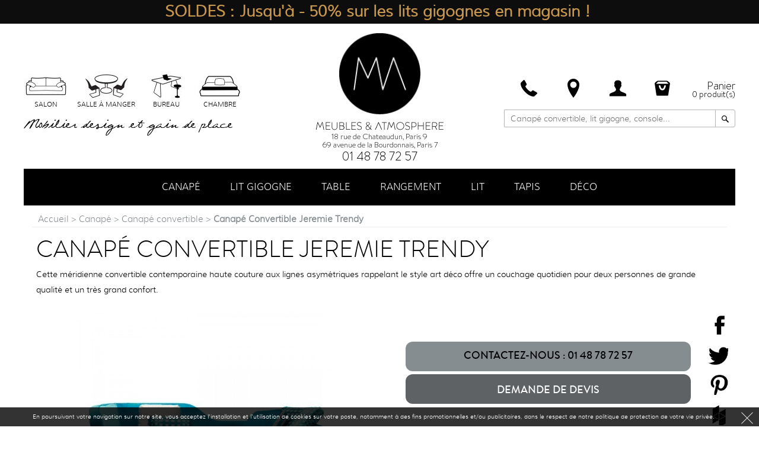

--- FILE ---
content_type: text/html; charset=UTF-8
request_url: https://www.meublesetatmosphere.com/canape-convertible-milano-bedding-jeremie-trendy.html
body_size: 7167
content:
<!DOCTYPE html><html lang=""><head><link rel="preconnect" href="https://www.meublesetatmosphere.com"><link rel="preconnect" href="https://www.meublesetatmosphere.com"><link rel="preconnect" href="https://fonts.googleapis.com"><link rel="preconnect" href="https://maps.googleapis.com"><link rel="preload" href="https://www.meublesetatmosphere.com/css/icon/meublesatmosphere.woff" as="font"><link rel="preload" href="https://www.meublesetatmosphere.com/css/polices/muli-light.woff" as="font"><link rel="preload" href="https://www.meublesetatmosphere.com/css/polices/FedericoHandwriting.woff" as="font"><link rel="preload" href="https://www.meublesetatmosphere.com/css/polices/brandon_light-webfont.woff2" as="font"><link rel="preload" href="https://www.meublesetatmosphere.com/css/polices/brandon_med-webfont.woff2" as="font"><link rel="preload" href="https://www.meublesetatmosphere.com/css/polices/muli-light.woff" as="font"><meta charset="utf-8"><title>Canapé convertible design Milano Bedding Jeremie Trendy | Meubles et Atmosphère</title><meta name="description" content="Canapé convertible design Jeremie Trendy de Milano Bedding. Couchage quotidien. Fabrication italienne. Livraison partout en France." /><link rel="shortcut icon" type="image/png" href="https://www.meublesetatmosphere.com/files/pages/original/2017/03/02/canape-convertible-milano-bedding-4833.jpg"><link rel="icon" type="image/png" href="/files/pages/original/2017/03/02/canape-convertible-milano-bedding-4833.jpg"><link rel="apple-touch-icon" href="/files/pages/original/2017/03/02/canape-convertible-milano-bedding-4833.jpg" /><link rel="canonical" href="https://www.meublesetatmosphere.com/canape-convertible-milano-bedding-jeremie-trendy.html" /><meta property="og:title" content="Canapé convertible design Milano Bedding Jeremie Trendy | Meubles et Atmosphère" /><meta property="og:type" content="article" /><meta property="og:url" content="https://www.meublesetatmosphere.com/canape-convertible-milano-bedding-jeremie-trendy.html" /><meta property="og:image" content="https://www.meublesetatmosphere.com/files/pages/mini/2017/03/02/canape-convertible-milano-bedding-4833.jpg" /><meta property="og:price:currency" content="EUR" /><meta property="og:description" content="Canapé convertible design Jeremie Trendy de Milano Bedding. Couchage quotidien. Fabrication italienne. Livraison partout en France." /><meta property="og:site_name" content="Meubles et Atmosphère" /><meta property="fb:app_id" content="1506147103001534" /><meta name="twitter:card" content="product"><meta name="twitter:title" content="Canapé convertible design Milano Bedding Jeremie Trendy | Meubles et Atmosphère" /><meta name="twitter:description" content="Canapé convertible design Jeremie Trendy de Milano Bedding. Couchage quotidien. Fabrication italienne. Livraison partout en France." /><meta name="twitter:image" content="https://www.meublesetatmosphere.com/files/pages/mini/2017/03/02/canape-convertible-milano-bedding-4833.jpg" /><meta name="google" content="notranslate" /><script>GoogleApiKey='AIzaSyBZT3L8jq-q-LNN30e8W_0JRYF4r9fIFyU';</script><!-- Google tag (gtag.js) --><script async src="https://www.googletagmanager.com/gtag/js?id=G-B023TM1JKC"></script><script>  window.dataLayer = window.dataLayer || [];  function gtag(){dataLayer.push(arguments);}  gtag('js', new Date());  gtag('config', 'G-B023TM1JKC');</script> <script            id="partoo-messaging-widget"            type="module"            src="https://cdn.partoo.co/widget/prod/latest.js"            token="d8156bd4-01eb-4883-94cb-8a2ab21f7f35"            icon="message_logo_icon"            color="#0085f2"            policy-url="https://app.partoo.co/privacy/messaging/f7d4869e-a61c-4eaf-ba99-3f2ac2b7d488?lang=fr"            country="FR"        ></script><!-- Meta Pixel Code --><script>!function(f,b,e,v,n,t,s){if(f.fbq)return;n=f.fbq=function(){n.callMethod?n.callMethod.apply(n,arguments):n.queue.push(arguments)};if(!f._fbq)f._fbq=n;n.push=n;n.loaded=!0;n.version='2.0';n.queue=[];t=b.createElement(e);t.async=!0;t.src=v;s=b.getElementsByTagName(e)[0];s.parentNode.insertBefore(t,s)}(window, document,'script','https://connect.facebook.net/en_US/fbevents.js');fbq('init', '735279421765201');fbq('track', 'PageView');</script><noscript><img height="1" width="1" style="display:none"src="https://www.facebook.com/tr?id=735279421765201&ev=PageView&noscript=1"/></noscript><!-- End Meta Pixel Code --><!-- Google tag (gtag.js) --><script async src="https://www.googletagmanager.com/gtag/js?id=AW-937685593"></script><script>  window.dataLayer = window.dataLayer || [];  function gtag(){dataLayer.push(arguments);}  gtag('js', new Date());  gtag('config', 'AW-937685593');</script><script>ga('require','ecommerce');</script><meta name="viewport" content="width=device-width, initial-scale=1, maximum-scale=1, user-scalable=0"><link rel="alternate" type="application/rss+xml" href="https://www.meublesetatmosphere.com/rss.xml" title="RSS feed"><link rel="sitemap" type="application/xml" title="Sitemap" href="https://www.meublesetatmosphere.com/sitemap.xml" /><meta name="p:domain_verify" content="edfee3757a832b8ff5322d0c592c49cf"/><link rel="stylesheet" href="https://www.meublesetatmosphere.com/css/template.css"><script defer src="https://www.meublesetatmosphere.com/js/prefixfree.min.js"></script><script defer src="https://www.meublesetatmosphere.com/js/jquery.min.js"></script><script defer src="https://www.meublesetatmosphere.com/js/general.js"></script></head><body class = "zone_all_pages"><div id="fb-root"></div><script>(function(d,s,id){var js,fjs=d.getElementsByTagName(s)[0];if(d.getElementById(id)){return;}js=d.createElement(s);js.id=id;js.src='//connect.facebook.net/fr_FR/sdk.js#xfbml=1&appId=1506147103001534&version=v2.0';fjs.parentNode.insertBefore(js, fjs);}(document,'script','facebook-jssdk'));</script><div class="bloc_cookie_tracking"><a class="texte">En poursuivant votre navigation sur notre site, vous acceptez l'installation et l'utilisation de cookies sur votre poste, notamment à des fins promotionnelles et/ou publicitaires, dans le respect de notre politique de protection de votre vie privée.</a><span class="icon-cancel"></span></div><div class="content_hack"><header class="row_center"><div id="block_header_left"><nav><ul class="lvl_2"><li><a href="https://www.meublesetatmosphere.com/salon.html" class=""><img src="/files/pages/mini/2015/04/21/salon-7982.jpg" alt="Salon"><span class="titre">Salon</span></a></li><li><a href="https://www.meublesetatmosphere.com/salle-a-manger.html" class=""><img src="/files/pages/mini/2015/04/21/salleamanger-7812.jpg" alt="Salle à manger"><span class="titre">Salle à manger</span></a></li><li><a href="https://www.meublesetatmosphere.com/bureau.html" class=""><img src="/files/pages/mini/2015/04/21/bureau-1131.jpg" alt="Bureau"><span class="titre">Bureau</span></a></li><li><a href="https://www.meublesetatmosphere.com/chambre.html" class=""><img src="/files/pages/mini/2015/04/21/chambre-2718.jpg" alt="Chambre"><span class="titre">Chambre</span></a></li></ul></nav><div id="slogan"> Mobilier design et gain de place </div></div><div id="block_header_center"><a id="logo_header_top" class="logo" href="https://www.meublesetatmosphere.com/index.html"><img id="logo_carre" src="/css/image/logo_small_black.png" alt="Meubles et Atmosphère : spécialiste en canapé convertible, lit gigogne et meubles gain de place"></a><div id="block_header_address"> 18 rue de Chateaudun, Paris 9 </div><div id="block_header_address2"> 69 avenue de la Bourdonnais, Paris 7 </div><div id="block_header_phone"> 01 48 78 72 57 </div></div><div id="block_header_right"><div class="panier" id="panier"><a class="icon icon-phone" href="tel:+33148787257"></a><a class="icon icon-location" href="#anchor_1"></a><a class="icon icon-user" href="https://www.meublesetatmosphere.com/connexion-inscription.html"></a><a class="icon icon-shop" href="https://www.meublesetatmosphere.com/mon-panier.html"></a><a id="panier_real" href="https://www.meublesetatmosphere.com/mon-panier.html"><div class="titre">Panier</div><div class="sous_titre"><span class="nb">0</span> produit(s)</div></a></div><div class="menu_recherche"><div class="recherche"><form name="rechercher" method="get" action="https://www.meublesetatmosphere.com/rechercher.html"><input placeholder="Canapé convertible, lit gigogne, console..." name="search" value=""></form></div><a class="bt_valide_form" onclick="document.rechercher.submit();"><span class="icon icon-search"></span></a></div></div></header><div class="menu_site_ligne"><div class="bt_menu" id="bt_menu"><span class="icon-menu"></span><span class="icon-cancel"></span></div><nav><ul class="row_center"><li><a href="https://www.meublesetatmosphere.com/canape.html" class=""><span class="titre">Canapé</span><span class="hover"></span></a><ul class="submenuspecial"><li><a href="https://www.meublesetatmosphere.com/canape-convertible.html">Canapé convertible</a></li><li><a href="https://www.meublesetatmosphere.com/canape-fixe.html">Canapé fixe</a></li><li><a href="https://www.meublesetatmosphere.com/canape-relax.html">Canapé Relax</a></li><li><a href="https://www.meublesetatmosphere.com/canape-d-angle.html">Canapé d'angle</a></li><li><a href="https://www.meublesetatmosphere.com/canape-d-angle-convertible.html">Canapé d'angle convertible</a></li><li><a href="https://www.meublesetatmosphere.com/canape-lin.html">Canapé lin</a></li><li><a href="https://www.meublesetatmosphere.com/fauteuil-convertible.html">Fauteuil convertible</a></li><li><a href="https://www.meublesetatmosphere.com/fauteuil.html">Fauteuil</a></li><li><a href="https://www.meublesetatmosphere.com/petit-canape-convertible.html">Petit canapé convertible</a></li><li><a href="https://www.meublesetatmosphere.com/petit-canape.html">Petit canapé</a></li><li><a href="https://www.meublesetatmosphere.com/meridienne.html">Méridienne</a></li><li><a href="https://www.meublesetatmosphere.com/meridienne-convertible.html">Méridienne convertible</a></li><li><a href="https://www.meublesetatmosphere.com/canape-lit-gigogne.html">Canapé lit gigogne</a></li><li><a href="https://www.meublesetatmosphere.com/canape-convertible-couchage-quotidien.html">Canapé convertible couchage quotidien</a></li><li><a href="https://www.meublesetatmosphere.com/canape-convertible-couchage-occasionnel.html">Canapé convertible couchage occasionnel</a></li><li><a href="https://www.meublesetatmosphere.com/canape-1-place.html">Canapé 1 place</a></li><li><a href="https://www.meublesetatmosphere.com/canape-2-places.html">Canapé 2 places</a></li><li><a href="https://www.meublesetatmosphere.com/canape-3-places.html">Canapé 3 places</a></li><li><a href="https://www.meublesetatmosphere.com/canape-4-places.html">Canapé 4 places</a></li><li><a href="https://www.meublesetatmosphere.com/canape-sits.html">Canapé Sits</a></li><li><a href="https://www.meublesetatmosphere.com/canape-tetrad.html">Canapé Tetrad</a></li><li><a href="https://www.meublesetatmosphere.com/canape-colunex.html">Canapé Colunex</a></li></ul></li><li><a href="https://www.meublesetatmosphere.com/lit-gigogne.html" class=""><span class="titre">Lit gigogne</span><span class="hover"></span></a></li><li><a href="https://www.meublesetatmosphere.com/table.html" class=""><span class="titre">Table</span><span class="hover"></span></a><ul class="submenuspecial"><li><a href="https://www.meublesetatmosphere.com/table-de-repas.html">Table de repas</a></li><li><a href="https://www.meublesetatmosphere.com/table-de-repas-extensible.html">Table de repas extensible</a></li><li><a href="https://www.meublesetatmosphere.com/table-basse.html">Table basse</a></li><li><a href="https://www.meublesetatmosphere.com/table-basse-relevable.html">Table basse relevable</a></li><li><a href="https://www.meublesetatmosphere.com/console.html">Console</a></li><li><a href="https://www.meublesetatmosphere.com/console-extensible.html">Console extensible</a></li><li><a href="https://www.meublesetatmosphere.com/table-ronde.html">Table ronde</a></li><li><a href="https://www.meublesetatmosphere.com/table-ovale.html">Table ovale</a></li><li><a href="https://www.meublesetatmosphere.com/table-carree.html">Table carrée</a></li><li><a href="https://www.meublesetatmosphere.com/table-rectangulaire.html">Table rectangulaire</a></li></ul></li><li><a href="https://www.meublesetatmosphere.com/rangement.html" class=""><span class="titre">Rangement</span><span class="hover"></span></a><ul class="submenuspecial"><li><a href="https://www.meublesetatmosphere.com/bibliotheque.html">Bibliothèque</a></li><li><a href="https://www.meublesetatmosphere.com/etagere.html">Etagère</a></li><li><a href="https://www.meublesetatmosphere.com/etagere-drugeot-manufacture.html">Etagère Drugeot Manufacture</a></li></ul></li><li><a href="https://www.meublesetatmosphere.com/lit.html" class=""><span class="titre">Lit</span><span class="hover"></span></a><ul class="submenuspecial"><li><a href="https://www.meublesetatmosphere.com/lit-coffre.html">Lit coffre</a></li><li><a href="https://www.meublesetatmosphere.com/lit-design.html">Lit design</a></li><li><a href="https://www.meublesetatmosphere.com/lit-gigogne.html">Lit gigogne</a></li><li><a href="https://www.meublesetatmosphere.com/armoire-lit.html">Armoire Lit</a></li><li><a href="https://www.meublesetatmosphere.com/canape-lit-gigogne-colunex.html">Lit gigogne Colunex</a></li><li><a href="https://www.meublesetatmosphere.com/lit-twils.html">Lit Twils</a></li></ul></li><li><a href="https://www.meublesetatmosphere.com/tapis.html" class=""><span class="titre">Tapis</span><span class="hover"></span></a><ul class="submenuspecial"><li><a href="https://www.meublesetatmosphere.com/tapis-design-nanimarquina.html">Tapis Nanimarquina</a></li><li><a href="https://www.meublesetatmosphere.com/tapis-rond.html">Tapis rond</a></li><li><a href="https://www.meublesetatmosphere.com/tapis-rectangulaire.html">Tapis rectangulaire</a></li><li><a href="https://www.meublesetatmosphere.com/tapis-a-forme-irreguliere.html">Tapis à forme irrégulière</a></li></ul></li><li><a href="https://www.meublesetatmosphere.com/deco.html" class=""><span class="titre">Déco</span><span class="hover"></span></a><ul class="submenuspecial"><li><a href="https://www.meublesetatmosphere.com/miroir.html">Miroir</a></li><li><a href="https://www.meublesetatmosphere.com/sculpturelumineuse.html">Sculpture lumineuse</a></li></ul></li></ul></nav></div><div id="panier_cache"></div><div class="panier_site" id="panier_site"><div class="panier_content"><div class="head_panier"><div class="panier_vide">Panier vide</div><div class="bt_close icon-cancel" id="panier_bt_close"></div></div><div class="prix_total" style="display:none;">0,00 €</div></div></div><div id="content"><div class="row_center row_padding_1"><div class="page_produit_fiche"><ol id="fil_ariane" itemscope itemtype="http://schema.org/BreadcrumbList"><li><a href="https://www.meublesetatmosphere.com/index.html"><span> Accueil </span></a></li><span class="breadcrumb_separator"> &gt; </span><li itemscope itemprop="itemListElement" itemtype="http://schema.org/ListItem"><a href="https://www.meublesetatmosphere.com/canape.html" itemprop="item"><span itemprop="name">Canapé</span></a></li><span class="breadcrumb_separator"> &gt; </span><li itemscope itemprop="itemListElement" itemtype="http://schema.org/ListItem"><a href="https://www.meublesetatmosphere.com/canape-convertible.html" itemprop="item"><span itemprop="name">Canapé convertible</span></a></li><span class="breadcrumb_separator"> &gt; </span><li itemscope itemprop="itemListElement" itemtype="http://schema.org/ListItem"><a href="/canape-convertible-milano-bedding-jeremie-trendy.html" itemprop="item"><span itemprop="name">Canapé Convertible Jeremie Trendy</span></a></li></ol><div class="row_padding_2" itemscope itemtype="http://schema.org/Product"><h1 itemprop="name">Canapé Convertible Jeremie Trendy</h1><div class="intro">Cette méridienne convertible contemporaine haute couture aux lignes asymétriques rappelant le style art déco offre un couchage quotidien pour deux personnes de grande qualité et un très grand confort.</div><div class="wrap_produit"><div class="wrap_photo_produit"><a class="img_principale fancybox" rel="produits" href="/files/pages/original/2017/03/02/canape-convertible-milano-bedding-4833.jpg"><span class="cache_hover"><span class="icon-search"></span></span><img src="https://www.meublesetatmosphere.com/files/pages/mini/2017/03/02/canape-convertible-milano-bedding-4833.jpg" alt="Canapé Convertible Jeremie Trendy" title="Canapé Convertible Jeremie Trendy" itemprop="image"></a><div class="wrap_mini"><div class="img_mini"><a class="fancybox" rel="produits" href="/files/pages/original/2017/03/01/canape-convertible-design-9383.jpg"><img src="https://www.meublesetatmosphere.com/files/pages/mini/2017/03/01/canape-convertible-design-9383.jpg" alt="Canapé Convertible Jeremie Trendy" title="Canapé Convertible Jeremie Trendy"></a></div><div class="img_mini"><a class="fancybox" rel="produits" href="/files/pages/original/2017/03/01/canape-convertible-couchage-quotidien-2673.jpg"><img src="https://www.meublesetatmosphere.com/files/pages/mini/2017/03/01/canape-convertible-couchage-quotidien-2673.jpg" alt="Canapé Convertible Jeremie Trendy" title="Canapé Convertible Jeremie Trendy"></a></div><div class="img_mini"><a class="fancybox" rel="produits" href="/files/pages/original/2017/03/01/canape-convertible-milano-bedding-6681.jpg"><img src="https://www.meublesetatmosphere.com/files/pages/mini/2017/03/01/canape-convertible-milano-bedding-6681.jpg" alt="Canapé Convertible Jeremie Trendy" title="Canapé Convertible Jeremie Trendy"></a></div><div class="img_mini"><a class="fancybox" rel="produits" href="/files/pages/original/2017/03/01/canape-lit-milano-bedding-1671.jpg"><img src="https://www.meublesetatmosphere.com/files/pages/mini/2017/03/01/canape-lit-milano-bedding-1671.jpg" alt="Canapé Convertible Jeremie Trendy" title="Canapé Convertible Jeremie Trendy"></a></div></div></div><div class="wrap_prix_produit"><div class="prix_panier"><form name="ajout_panier" method="post"><div id="bloc_prix_classique"><span class="prix"></span><span class="prix_promo"></span></div><div class="separate_block_payment"></div><select class="select" name="id_prix" onchange="javscript:AchatTag();"></select><div class="case_quantite"><div class="moins" onclick="AchatQuantite('moins');"><span class="icone icon-minus"></span><span class="hover"></span></div><div class="quantite"></div><div class="plus" onclick="AchatQuantite('plus');"><span class="icone icon-plus"></span><span class="hover"></span></div></div><button class="bt_panier" type="submit">Ajouter au panier</button><div class="bt_epuise">Contactez-nous : 01 48 78 72 57</div><input type="hidden" name="id" value="938"><input type="hidden" name="nb" value="0"><input type="hidden" name="key" value="0"></form><button class="bt_devis" onclick="window.location.href='https://www.meublesetatmosphere.com/canape-convertible-milano-bedding-jeremie-trendy.html#form_0';">Demande de devis</button></div></div><div class="wrap_social_produit"><div class="social"><a class="case_social facebook" href="https://www.facebook.com/sharer/sharer.php?u=https%3A%2F%2Fwww.meublesetatmosphere.com%2Fcanape-convertible-milano-bedding-jeremie-trendy.html" target="_blank"></a><a class="case_social twitter" href="https://twitter.com/intent/tweet?url=https%3A%2F%2Fwww.meublesetatmosphere.com%2Fcanape-convertible-milano-bedding-jeremie-trendy.html" target="_blank"></a><a class="case_social pinterest" href="https://pinterest.com/pin/create/button/?url=https%3A%2F%2Fwww.meublesetatmosphere.com%2Fcanape-convertible-milano-bedding-jeremie-trendy.html&media=https://www.meublesetatmosphere.com/files/pages/mini/2017/03/02/canape-convertible-milano-bedding-4833.jpg&description=Canap%C3%A9+Convertible+Jeremie+Trendy" target="_blank"></a><a class="case_social houzz" href="http://www.houzz.com/imageClipperUpload?link=https%3A%2F%2Fwww.meublesetatmosphere.com%2Fcanape-convertible-milano-bedding-jeremie-trendy.html&imageUrl=https://www.meublesetatmosphere.com/files/pages/mini/2017/03/02/canape-convertible-milano-bedding-4833.jpg&title=Canap%C3%A9+Convertible+Jeremie+Trendy" target="_blank"></a></div></div></div><div class="description" itemprop="description">Le canapé convertible design Trendy est l'une des trois variantes d'une collection Special Edition créée par <strong>Milano Bedding</strong> en collaboration avec Designers Guild.<br /><br />Le modèle Jeremie, une <strong>méridienne convertible en tissu haute couture</strong>, se décline en trois versions contemporaines où la couleur est à l'honneur : le turquoise brillant pour le Trendy, le rouge corail et vert jaune pour le Fashion et le gris et taupe pour le Glamour. <br />Le dossier asymétrique lui confère un style à mi-chemin entre <strong>l'art déco et le design des années 50</strong>, tout en donnant du caractère à cette méridienne.<br /><br />Ce canapé lit unique en son genre est doté de matériaux d'excellente qualité : des coussins garnis de plume et polyuréthane haute résilience, un matelas quotidien de <strong>12 cm d'épaisseur</strong> et un mécanisme d'ouverture Lampolet hautement performant, facile à ouvrir et replier. Ce canapé convertible se transforme en lit double ou queen size, muni de matelas 145x190 cm (canapé 3 places) ou 160x190 (canapé 4 places), des tailles généreuses et confortables pour que <strong>vos invités reposent en tout aise sur un vrai lit</strong>.<br />La méridienne lit Jeremie est pensée pour allier esthétique et fonctionnalité, pour aménager et décorer, pour créer un espace de détente recherché et durable.<br /><br />La version Trendy est en tissu turquoise, orné de bandes blanches et base laquée orange ; coussins déco en teinte unie et à carreaux.<br />Les coussins déco sont inclus dans les modèles et les coloris présentés dans l'image.<br />Vous pouvez choisir entre le dossier haut à droite ou à gauche et <strong>la version 3 places (longeur 214 cm) ou 4 places (longueur 228 cm)</strong>.<br /><br />Ce canapé lit est équipé d'une structure en sapin massif et lamellé de peuplier et d'une base en hêtre massif teint naturel ou wengé (sur demande nuances RAL).<br />Le rembourrage de l'assise est en plume d'oie / canard blanc et toile polyester / coton avec couche de polyuréthane expansé 35 kg/m³, revêtu en aiguilleté thermolié 280 g/m² et tissu de protection matelassé 2,5 mm.<br />Le rembourrage de la structure est en polyuréthane expansé densité 40 kg/m³; résiné 200 g/m² avec tissu de protection. <br />Les coussins sont garnis de plume d'oie / canard blanc, fibre polyester et revêtus en toile polyester / coton. <br /><br />Le mécanisme Lampolet du lit est constitué de tubes d'ameublement haute résistance laqué au four avec de la poudre époxy. Le sommier est en maille d'acier, électrosoudé et plastifié, fixé à la structure par des ressorts. L'assise moelleuse est à sangles élastiques.<br />Le matelas standard est en polyuréthane expansé densité 35 kg/m³ revêtu en tissu 100% coton, matelassé sur les deux faces en ouate 100% polyester 400 g/m² et TNT et mesure 12 cm de hauteur.<br /><br />Ce <strong>canapé convertible design de Milano Bedding</strong> est de très belle fabrication italienne.<div class="reference"><span class="titre">Ref.</span><span class="valeur" itemprop="identifier">Canapé convertible Jérémie Trendy</span></div></div><div class="module_titre_2 col_12" id="h2_938"><h2 class="titre_2">Caractéristiques</h2></div><div class="caracteristiques"><div class="ligne"><span class="titre">Dimensions</span><span class="valeur">Largeur : 214 cm (3 places) / 228 cm (4 places) - Hauteur : 90 cm - Profondeur : 100 cm - Hauteur d'assise : 49 cm</span></div><div class="ligne"><span class="titre">Structure</span><span class="valeur">Sapin massif et lamellé de peuplier</span></div><div class="ligne"><span class="titre">Assise</span><span class="valeur">Plume d'oie / canard blanc et toile polyester / coton avec couche de polyuréthane expansé 35 kg/m³</span></div><div class="ligne"><span class="titre">Couchage</span><span class="valeur">Quotidien</span></div><div class="ligne"><span class="titre">Tissu proposé en vente en ligne</span><span class="valeur">Designer's Guild</span></div><div class="ligne"><span class="titre">Garantie</span><span class="valeur">10 ans</span></div></div><div class="module_titre_2 col_12" id="h2_938"><h2 class="titre_2">Demande de devis</h2></div><div class="formulaire_devis"><form method="post" action="/canape-convertible-milano-bedding-jeremie-trendy.html#form_0"><a name="form_0"></a><div class="case_form" id="div_email_0_11"><div class="titre">Votre e-mail *</div><input type="email" name="email_0_11" value="" class="input" required /></div><div class="case_form" id="div_text_0_12"><div class="titre">Votre numéro de téléphone *</div><input type="text" name="text_0_12" value="" class="input" required /></div><div class="case_form" id="div_textarea_0_13"><div class="titre">Votre demande *</div><textarea name="textarea_0_13" class="textarea" required></textarea></div><div class="case_form" id="div_captcha_0_20"><div class="titre">Recopiez le code *<img src="/captcha.jpg?id=captcha_0_20&t=1768955562"></div><input type="" name="captcha_0_20" value="" class="input" required /></div><div class="bouton_form"><button type="send" class="bouton_save_form ">Demande de devis</button></div><input type="hidden" name="form_0_submit" value="true"></form></div></div></div><form name="infos" style="display:none;"><input name="stock_gestion" value="2"><input name="stock_commande_epuisee" value="2"><input name="quantite_minimal" value="1"><input name="quantite_multiple" value="1"></form></div></div><div class="footer_bonus" id="anchor_1"><div class="row_center row_padding_1"><div class="module_titre_2"><h2 class="titre_2"><span> Nous trouver </span></h2></div><div class="wrap_carte"><div class="module_carte" id="map_footer"><div class="map" id="map_footer_map"></div><div class="map_cache"></div><span class="adresse" long_lat="48.8760535, 2.3370743" long_lat2="48.8568733, 2.2930375"></span></div><div class="information"><div class="titre logo_small_black"><img id="logo_carre" src="/css/image/logo_small_black.png" alt="Meubles et Atmosphère"></div><div class="lieu"><span class="texte"> 18 rue de Chateaudun <br> 75009 - Paris <br><b> 01 48 78 72 57 </b></span></div></div><div class="module_carte" id="map_footer2"><div class="map" id="map_footer_map2"></div><div class="map_cache2"></div><span class="adresse" long_lat="48.8568519, 2.3011405"></span></div><div class="information"><div class="titre logo_small_black"><img id="logo_carre" src="/css/image/logo_small_black.png" alt="Meubles et Atmosphère"></div><div class="lieu"><span class="texte"> 69 avenue de la bourdonnais <br> 75007 - Paris <br><b> 01 40 60 03 67 </b></span></div></div><div class="wrap_info"><div class="bloc_info"><div class="titre"><div> Suivez-nous sur les réseaux sociaux </div><a class="fb" href="https://www.facebook.com/meublesetatmosphere" target="_blank"><span class="icon icon-facebook"></span></a><a class="instagram" href="https://www.instagram.com/meublesetatmosphere/" target="_blank"><span class="icon icon-instagram"></span></a><a class="pinterest" href="https://www.pinterest.fr/meublesetatmo/" target="_blank"><span class="icon icon-pinterest"></span></a><a class="houzz" href="https://www.houzz.fr/pro/contact6843/meubles-et-atmosphere" target="_blank"><span class="icon icon-houzz"></span></a></div></div><div class="bloc_info"><div class="titre"> Horaires </div><div class="texte"> Le lundi de 14h00 à 19h00 <br> du mardi au samedi 10h30 à 13h30 <br> et de 14h30 à 19h30 <b> Paris 9ème : le dimanche de 14h00 à 18h00 <br> Paris 7ème : magasin fermé le dimanche </b></div></div></div></div><div class="wrap_promo"><div class="bloc_promo"><img src="https://www.meublesetatmosphere.com/css/image/skin_promo_1.png" alt="Livraison partout en France"><span> Livraison partout en France </span></div><div class="bloc_promo"><img src="https://www.meublesetatmosphere.com/css/image/skin_promo_2.png" alt="Fabrication haut de gamme"><span> Fabrication <br> haut de gamme </span></div><div class="bloc_promo"><img src="https://www.meublesetatmosphere.com/css/image/skin_promo_3.png" alt="Paiement 100% sécurisé"><span> Paiement 100% sécurisé </span></div><div class="bloc_promo"><img src="https://www.meublesetatmosphere.com/css/image/skin_promo_4.png" alt="1 meuble acheté = 1 arbre planté"><span> 1 meuble acheté <br> = 1 arbre planté </span></div></div><div id="avis_verifie"><!-- %iframe(id='AV_widget_iframe' frameBorder="0" width="100%" height="100%" src="//cl.avis-verifies.com/fr/cache/f/2/8/f281fdee-9020-f394-d50f-b194bf6040bf/widget4/f281fdee-9020-f394-d50f-b194bf6040bfhorizontal_index.html") --></div><div id="payment_block_footer"><img src="https://www.meublesetatmosphere.com/css/image/logo_payment.png" alt="Paiement sécurisé"></div></div></div><div class="row_center row_padding_1"><div class="top_bt_wrap bloc_btn_top"><span class="txt"> Top </span><div class="top_button"></div></div></div><div id="footer"><div class="row_center row_padding_1"><div class="lien_logo col_3"><img src="/css/image/logo_small.png" alt="Meubles et Atmosphère"></div><div class="lien_footer col_9"><div class="col_footer"><h3>Qui sommes-nous ?</h3><ul><li> &bull; <a href="https://www.meublesetatmosphere.com/qui-nous-sommes.html">Qui nous sommes</a></li></ul></div><div class="col_footer"><h3>Entre vous et nous</h3><ul><li> &bull; <a href="https://www.meublesetatmosphere.com/nous-contacter.html">Nous contacter</a></li><li> &bull; <a href="https://www.meublesetatmosphere.com/votre-fidelite-recompensee.html">Votre fidélité récompensée</a></li><li> &bull; <a href="https://www.meublesetatmosphere.com/suivre-votre-commande.html">Suivre votre commande</a></li><li> &bull; <a href="https://www.meublesetatmosphere.com/livraison.html">Livraison</a></li><li> &bull; <a href="https://www.meublesetatmosphere.com/cgv.html">Conditions Générales de Vente</a></li></ul></div><div class="col_footer"><h3>Retrouvez-nous</h3><ul><li> &bull; <a href="https://www.facebook.com/meublesetatmosphere">Facebook - Paris 9</a></li><li> &bull; <a href="https://www.facebook.com/meublesetatmosphereparis7/?locale=fr_FR">Facebook - Paris 7</a></li><li> &bull; <a href="https://www.instagram.com/meublesetatmosphere/">Instagram</a></li><li> &bull; <a href="https://fr.pinterest.com/meublesetatmo">Pinterest</a></li><li> &bull; <a href="https://www.houzz.fr/editProfile/userName=contact6843">Houzz</a></li><li> &bull; <a href="https://www.youtube.com/channel/UC-W4FjDFhFkiAUjsItoVQYQ/videos">YouTube</a></li></ul></div></div><div class="mentions_legales">© 2026 Meubles et Atmosphère</div><div class="social"><a class="fb" href="https://www.facebook.com/meublesetatmosphere" target="_blank"><span class="icon icon-facebook"></span></a><a class="instagram" href="https://www.instagram.com/meublesetatmosphere/" target="_blank"><span class="icon icon-instagram"></span></a><a class="pinterest" href="https://www.pinterest.fr/meublesetatmo/" target="_blank"><span class="icon icon-pinterest"></span></a><a class="houzz" href="https://www.houzz.fr/pro/contact6843/meubles-et-atmosphere" target="_blank"><span class="icon icon-houzz"></span></a></div></div></div></div><div id = "zone_all_pages"><div style="text-align: center; background-color: #0d0d0d;"><font color="#c8974e"><span style="font-size: 26px;"><b>SOLDES : Jusqu'à - 50% sur les lits gigognes en magasin ! </b></span></font></div></div></body></html>

--- FILE ---
content_type: text/css
request_url: https://www.meublesetatmosphere.com/css/template.css
body_size: 17812
content:
*{box-sizing:border-box}BODY{margin:0;padding:0;margin:0;max-width:100%;min-width:300px;font-size:16px;line-height:26px;font-family:"muli_light";color:#000;background-color:#FFF;cursor:default}.content_hack{position:relative;width:100%;overflow:hidden}.ck_edit_fix img{display:inline-block}@font-face{font-display:fallback;font-family:'brandon_grotesquelight';src:url(polices/brandon_light-webfont.eot);src:url(polices/brandon_light-webfont.eot?#iefix) format("embedded-opentype"),url(polices/brandon_light-webfont.woff2) format("woff2"),url(polices/brandon_light-webfont.woff) format("woff"),url(polices/brandon_light-webfont.ttf) format("truetype"),url(polices/brandon_light-webfont.svg#brandon_grotesquelight) format("svg");font-weight:400;font-style:normal}@font-face{font-display:fallback;font-family:'brandon_grotesquemedium';src:url(polices/brandon_med-webfont.eot);src:url(polices/brandon_med-webfont.eot?#iefix) format("embedded-opentype"),url(polices/brandon_med-webfont.woff2) format("woff2"),url(polices/brandon_med-webfont.woff) format("woff"),url(polices/brandon_med-webfont.ttf) format("truetype"),url(polices/brandon_med-webfont.svg#brandon_grotesquemedium) format("svg");font-weight:400;font-style:normal}@font-face{font-display:fallback;font-family:'muli_light';src:url(polices/muli-light.eot);src:url(polices/muli-light.eot?#iefix) format("embedded-opentype"),url(polices/muli-light.woff) format("woff"),url(polices/muli-light.ttf) format("truetype"),url(polices/muli-light.svg#muli-bold) format("svg");font-weight:400;font-style:normal}@font-face{font-display:fallback;font-family:'muli_bold';src:url(polices/muli-bold.eot);src:url(polices/muli-bold.eot?#iefix) format("embedded-opentype"),url(polices/muli-bold.woff) format("woff"),url(polices/muli-bold.ttf) format("truetype"),url(polices/muli-bold.svg#muli-bold) format("svg");font-weight:400;font-style:normal}@font-face{font-display:block;font-family:"meublesatmosphere";src:url(icon/meublesatmosphere.eot);src:url(icon/meublesatmosphere.eot?#iefix) format("embedded-opentype"),url(icon/meublesatmosphere.woff) format("woff"),url(icon/meublesatmosphere.ttf) format("truetype"),url(icon/meublesatmosphere.svg#meublesatmosphere) format("svg");font-weight:400;font-style:normal}@font-face{font-display:fallback;font-family:'FedericoHandwriting';src:url(polices/FedericoHandwriting.eot);src:url(polices/FedericoHandwriting.woff) format("woff"),url(polices/FedericoHandwriting.woff2) format("woff2"),url(polices/FedericoHandwriting.otf) format("opentype"),url(polices/FedericoHandwriting.ttf) format("truetype"),url(polices/FedericoHandwriting.svg) format("svg");font-weight:400;font-style:normal}@font-face{font-display:fallback;font-family:'BrandonText-Light';src:url(polices/BrandonText-Light.eot);src:url(polices/BrandonText-Light.woff) format("woff"),url(polices/BrandonText-Light.woff2) format("woff2"),url(polices/BrandonText-Light.otf) format("opentype"),url(polices/BrandonText-Light.ttf) format("truetype"),url(polices/BrandonText-Light.svg) format("svg");font-weight:400;font-style:normal}[class^="icon-"]:before,[class*=" icon-"]:before{font-family:"meublesatmosphere"!important;font-style:normal!important;font-weight:400!important;font-variant:normal!important;text-transform:none!important;speak:none;-webkit-font-smoothing:antialiased;-moz-osx-font-smoothing:grayscale}.icon-shop:before{content:"a"}.icon-search:before{content:"b"}.icon-left:before{content:"c"}.icon-right:before{content:"d"}.icon-up:before{content:"e"}.icon-down:before{content:"f"}.icon-user:before{content:"g"}.icon-location:before{content:"h"}.icon-phone:before{content:"i"}.icon-comment:before{content:"j"}.icon-facebook:before{content:"l"}.icon-twitter:before{content:"m"}.icon-gplus:before{content:"n"}.icon-play:before{content:"r"}.icon-plus:before{content:"o"}.icon-croix:before{content:"q"}.icon-check:before{content:"k"}.icon-download:before{content:"x"}.icon-cancel:before{content:"y"}.icon-minus:before{content:"o"}.icon-plus:before{content:"p"}.icon-mail:before{content:"x"}.icon-menu:before{content:"k"}.icon-house:before{content:"s"}.icon-down-open-big:before{content:"t"}.icon-check:before{content:"A"}.icon-left-open-big:before{content:"u"}FORM{margin:0;padding:0}IMG{border:0;display:block}H1,H2,H3,H4{margin:0;padding:0;font-weight:400;font-size:1em}P{margin:0}UL{margin:0;padding:0;list-style:none}a{text-decoration:none;color:#868d91;-webkit-transition:all .4s linear;transition:all .4s linear}a:hover{text-decoration:underline}:focus{outline:0}INPUT,TEXTAREA{-webkit-appearance:none;border-radius:0;font-family:arial,verdana,sans-serif}input[type=checkbox]{-webkit-appearance:checkbox}input[type=radio]{-webkit-appearance:radio}INPUT:focus,TEXTAREA:focus{outline:0}INPUT.input,#B2B-FORM input[type='text']{border:0;padding:0;width:100%;height:50px;padding:5px;border-radius:0;font-size:14px;color:#868d91;line-height:50px;background-color:#FFF}IFRAME{max-width:100%!important}.row{display:block;clear:both}.row_center{position:relative;display:block;clear:both;width:100%;max-width:1200px;margin:auto}.row_padding_1{padding:0 14px}.row_padding_2{padding:0 7px}.row_padding_3{padding:0 5px}.col_padding{padding:0 5px}.padding_top{padding-top:30px}.col_base,.col_1,.col_2,.col_3,.col_4,.col_5,.col_6,.col_7,.col_8,.col_9,.col_10,.col_11,.col_12{display:inline-block;vertical-align:top}.col_1{width:8.3333333333%}.col_2{width:16.66666667%}.col_3{width:25%}.col_4{width:33.3333333333%}.col_5{width:41.66666667%}.col_6{width:50%}.col_7{width:58.3333333333%}.col_8{width:66.66666667%}.col_9{width:75%}.col_10{width:83.3333333333%}.col_11{width:91.66666667%}.col_12{width:100%}.cache_close{position:fixed;top:0;left:0;width:100%;height:100%;z-index:9}INPUT.input,SELECT.select,TEXTAREA.textarea,.case_form label.input,.custom_select,#B2B-FORM input[type='text'],#B2B-FORM select{border:0;padding:0;padding-left:5px;width:100%;height:50px;line-height:50px;font-family:"brandon_grotesquemedium";font-size:14px;color:#868d91;border-radius:0;background-color:#FFF}TEXTAREA.textarea{height:100px;line-height:20px;resize:vertical}.custom_select{position:relative;padding-left:0;text-align:left;overflow:hidden;z-index:0}.custom_select LABEL{position:absolute;right:0;width:50px;height:50px;font-size:25px;line-height:50px;background-color:#fff;color:#868d91;text-align:center;z-index:2;pointer-events:none}.custom_select SELECT{position:absolute;width:100%;height:50px;padding:10px 5px;line-height:30px;border:none;background:transparent;z-index:1;-webkit-appearance:none;font-family:"brandon_grotesquemedium"}.case_form{display:block;position:relative;padding:14px;background-color:#ececec;color:#000}.case_form+.case_form{border-top:1px solid #e6e6e6}.case_form .titre{display:block;margin-bottom:4px;text-align:left}.case_form .titre IMG{display:inline-block;float:right}.case_form .titre SPAN{margin-left:5px;color:red;font-size:12px;font-weight:700}.case_form label{padding-left:5px}.case_form label.input{cursor:pointer}.case_form input.checkbox,.case_form label{display:inline-block;vertical-align:middle;font-size:15px;text-shadow:1px 1px 0 #FFF}.case_form.form_erreur INPUT.input,.case_form.form_erreur SELECT.select,.case_form.form_erreur TEXTAREA.textarea,.case_form.form_erreur LABEL.input,.case_form.form_erreur .custom_select{box-shadow:0 0 1.5px 1px red;font-weight:400}.case_form.form_erreur LABEL.choix{color:red;font-weight:700}.bouton_form .bouton_save_form{border:0;margin:0;padding:0;margin-top:5px;display:block;width:100%;height:50px;font-family:"brandon_grotesquemedium";font-size:20px;line-height:50px;color:#FFF;text-align:center;text-decoration:none;background-color:#404040;cursor:pointer;outline:0;-webkit-transition:all .4s linear;transition:all .4s linear;text-transform:uppercase}.bouton_form .bouton_save_form:hover{background-color:#000}#divAlert1,#divAlert2,#b2b-errors{margin:0 7px 14px;padding:14px;border-width:2px;border-style:solid;border-radius:5px;box-shadow:0 0 10px rgba(0,0,0,0.2)}#divAlert1{background-color:#c1d7c1;border-color:#c1d7c1;color:#067b39}#divAlert2,#b2b-errors{background-color:#ffd6d6;border-color:#ffd6d6;color:#b31022}#divAlert2 ul,#b2b-errors ul{padding-left:20px;list-style:square}@media screen and (max-width: 400px){.bouton_form,.bouton_form .bouton_save_form{font-size:16px;line-height:50px}}div.bloc_cookie_tracking{position:fixed;width:100%;bottom:0;padding:10px 15px;background-color:rgba(0,0,0,0.8);z-index:100}div.bloc_cookie_tracking a{display:block;width:100%;padding-right:20px;text-align:center;line-height:12px;font-size:10px;color:#FFF}div.bloc_cookie_tracking a:hover{text-decoration:none}div.bloc_cookie_tracking span{position:absolute;top:20%;right:5px;width:25px;height:25px;line-height:25px;font-size:20px;color:#FFF;cursor:pointer}.menu_site_ligne{width:100%;margin:0 auto;min-width:1000px}.menu_site_ligne .bt_menu{display:none;padding-left:15px;color:#FFF;font-family:"brandon_grotesquemedium";text-transform:uppercase;line-height:50px}.menu_site_ligne .bt_menu .txt{display:inline-block;font-size:15px;vertical-align:middle}.menu_site_ligne .bt_menu .icon-cancel,.menu_site_ligne .bt_menu .icon-menu{display:inline-block;font-size:20px;vertical-align:middle;position:relative;z-index:50}.menu_site_ligne .bt_menu .icon-cancel{display:none;font-size:18px}.menu_site_ligne .contact_mobile{display:none;vertical-align:top;width:70%;padding-right:14px;text-align:right}.menu_site_ligne .contact_mobile .bt_tel,.menu_site_ligne .contact_mobile .bt_location{display:inline-block;width:45px;height:60px;text-align:center;line-height:60px;color:#FFF;font-size:22px;-webkit-transition:all .4s linear;transition:all .4s linear}.menu_site_ligne .contact_mobile .bt_tel{width:185px}.menu_site_ligne .contact_mobile .bt_tel .number{font-size:20px;position:relative;top:-3px}.menu_site_ligne .contact_mobile .bt_tel:hover,.menu_site_ligne .contact_mobile .bt_location:hover{text-decoration:none}.menu_site_ligne nav{text-align:center}.menu_site_ligne nav ul{background-color:#000}.menu_site_ligne nav ul li{display:inline-block;position:relative;padding:18px 25px}.menu_site_ligne nav ul li a{display:block;position:relative}.menu_site_ligne nav ul li a .titre{font-size:16px;line-height:16px;font-family:'muli_light';color:#fff;text-transform:uppercase}.menu_site_ligne nav ul li a .hover{display:block;position:absolute;width:100%;height:2px;bottom:-21px;left:0;background-color:#FFF;opacity:0;-webkit-transition:opacity .4s linear;transition:opacity .4s linear}.menu_site_ligne nav ul li a:hover,.menu_site_ligne nav ul li a.actif{text-decoration:none}.menu_site_ligne nav ul li a:hover .hover,.menu_site_ligne nav ul li a.actif .hover{opacity:1}.menu_site_ligne nav ul li ul.submenuspecial{display:none;transition:all 1s;position:absolute;top:0;width:260px;z-index:2}.menu_site_ligne nav ul li:hover ul.submenuspecial{display:block;top:62px}@media screen and (max-width: 800px){.menu_site_ligne nav ul li:hover ul.submenuspecial{display:none!important}}.menu_site_ligne nav ul li:hover ul.submenuspecial li{display:block;text-align:left;border-bottom:1px solid #666;padding:8px 25px}.menu_site_ligne nav ul li:hover ul.submenuspecial li:hover{border-color:#FFF}.menu_site_ligne nav ul li:hover ul.submenuspecial li:hover a{color:#FFF}.menu_site_ligne nav ul.lvl_2{background-color:#FFF;height:100px}.menu_site_ligne nav ul.lvl_2 .row_center{padding:0 100px}.menu_site_ligne nav ul.lvl_2 .row_center li{width:25%;padding:0;padding-bottom:10px}.menu_site_ligne nav ul.lvl_2 .row_center li a{position:relative;display:inline-block;width:100%;height:100%}.menu_site_ligne nav ul.lvl_2 .row_center li a img{display:block;width:100px;height:100px;margin:0 auto}.menu_site_ligne nav ul.lvl_2 .row_center li a .titre{position:absolute;display:block;width:100%;color:#000;bottom:0;text-align:center}.menu_site_ligne nav ul.lvl_2 .row_center li a .titre .hover{display:block;width:50%;margin:0 25%;height:3px;background-color:#000;opacity:0;-webkit-transition:opacity .4s linear;transition:opacity .4s linear}.menu_site_ligne nav ul.lvl_2 .row_center li a.actif .titre span.hover,.menu_site_ligne nav ul.lvl_2 .row_center li a:hover .titre span.hover{opacity:1}.menu_site_ligne .contact_ligne{background-color:#FFF;vertical-align:top;padding-top:30px;margin-bottom:20px}.menu_site_ligne .contact_ligne .location,.menu_site_ligne .contact_ligne .telephone{display:inline-block;width:49%;font-family:"brandon_grotesquemedium";font-size:20px;padding:16px 0;vertical-align:top;background-color:#ECECEC;text-transform:uppercase;-webkit-transition:all .4s linear;transition:all .4s linear}.menu_site_ligne .contact_ligne .location:hover,.menu_site_ligne .contact_ligne .telephone:hover{background-color:#404040}.menu_site_ligne .contact_ligne .location:hover .icon-location,.menu_site_ligne .contact_ligne .location:hover .icon-phone,.menu_site_ligne .contact_ligne .location:hover .txt,.menu_site_ligne .contact_ligne .telephone:hover .icon-location,.menu_site_ligne .contact_ligne .telephone:hover .icon-phone,.menu_site_ligne .contact_ligne .telephone:hover .txt{color:#FFF}.menu_site_ligne .contact_ligne .location .icon-location,.menu_site_ligne .contact_ligne .location .icon-phone,.menu_site_ligne .contact_ligne .location .txt,.menu_site_ligne .contact_ligne .telephone .icon-location,.menu_site_ligne .contact_ligne .telephone .icon-phone,.menu_site_ligne .contact_ligne .telephone .txt{-webkit-transition:all .4s linear;transition:all .4s linear;display:inline-block;vertical-align:middle;color:#000}.menu_site_ligne .contact_ligne .location .txt,.menu_site_ligne .contact_ligne .telephone .txt{margin-left:15px}.menu_site_ligne .contact_ligne .location .icon-location,.menu_site_ligne .contact_ligne .location .icon-phone,.menu_site_ligne .contact_ligne .telephone .icon-location,.menu_site_ligne .contact_ligne .telephone .icon-phone{font-size:26px}.menu_site_ligne .contact_ligne .location{margin-right:2%}@media screen and (max-width: 1070px){.menu_site_ligne nav ul li{padding:18px 15px}}@media screen and (max-width: 800px){.menu_site_ligne{margin-bottom:20px}.menu_site_ligne .bt_menu{display:inline-block;color:#FFF}.menu_site_ligne .contact_mobile{display:inline-block}.menu_site_ligne .contact_mobile .bt_tel,.menu_site_ligne .contact_mobile .bt_location{color:#FFF}.menu_site_ligne nav{display:none;position:relative;z-index:20}.menu_site_ligne nav ul li{display:block;background-color:#FFF;width:100%;margin:0 auto;padding:0}.menu_site_ligne nav ul li a{display:block;width:90%;height:50px;margin:0 auto;border-bottom:1px solid #ececec}.menu_site_ligne nav ul li a .titre{display:block;width:100%;height:50px;line-height:50px;color:#000;text-align:left;-webkit-transition:all .3s linear;transition:all .3s linear}.menu_site_ligne nav ul li a .hover{position:absolute;left:0;top:23px;width:0;height:3px;-webkit-transition:all .3s linear;transition:all .3s linear}.menu_site_ligne nav ul li a:hover,.menu_site_ligne nav ul li a.actif{position:relative}.menu_site_ligne nav ul li a:hover .titre,.menu_site_ligne nav ul li a.actif .titre{padding-left:25px}.menu_site_ligne nav ul li a:hover .hover,.menu_site_ligne nav ul li a.actif .hover{display:block;width:15px;background-color:#000}.menu_site_ligne nav ul.lvl_2{width:100%;height:230px;margin:0 auto;border-bottom:1px solid #ececec}.menu_site_ligne nav ul.lvl_2 .row_center{padding:0;border-bottom:0}.menu_site_ligne nav ul.lvl_2 .row_center li{display:inline-block;width:50%}.menu_site_ligne nav ul.lvl_2 .row_center li a{border-bottom:0}.menu_site_ligne nav ul.lvl_2 .row_center li a .titre{bottom:-20px;padding-left:0}.menu_site_ligne nav ul.lvl_2 .row_center li a .titre .hover{bottom:0;top:0;margin-top:40px}.menu_site_ligne .contact_ligne{display:none}}@media screen and (max-width: 500px){.menu_site_ligne .contact_mobile{display:inline-block;padding-right:10px}.menu_site_ligne .contact_mobile .bt_location{width:40px;margin-left:0}}#fil_ariane{margin-top:10px;border-bottom:1px solid #eee;list-style:none;font-size:15px;padding:0 0 0 10px}#fil_ariane .breadcrumb_separator{padding:0 3px;color:#868d91;display:inline-block}#fil_ariane li{display:inline-block}#fil_ariane li:last-child > a{font-weight:700}#fil_ariane.margin_bottom{margin-bottom:20px}.bloc_client_menu{overflow:hidden;margin-bottom:40px}.bloc_client_menu ul li{text-align:center}.bloc_client_menu ul li a{display:block;height:50px;font-family:'brandon_grotesquelight';font-size:16px;line-height:50px;color:#5e6265;border-bottom:3px solid #ececec;text-transform:uppercase}.bloc_client_menu ul li a:hover,.bloc_client_menu ul li a.actif{color:#000;border-bottom:3px solid #000;text-decoration:none}.bloc_client_menu ul li a.actif{cursor:default}.bloc_client_menu ul li.logout{float:right;display:none}.bloc_client_menu ul li.logout span{display:inline-block;vertical-align:middle;margin-right:10px}@media screen and (max-width: 750px){.bloc_client_menu{display:none}ul li .bloc_client_menu.logout{display:inline-block}}.bloc_pagination{display:table;width:100%;padding-top:14px}.bloc_pagination .page{display:table-cell;vertical-align:middle;width:50px;height:50px;font-size:30px;text-align:center;text-decoration:none}.bloc_pagination .page span{display:block;width:50px;height:50px;line-height:50px;-webkit-transition:all .4s ease;transition:all .4s ease}.bloc_pagination .page span:hover{color:#404040}.bloc_pagination .page.inactif{cursor:default;color:rgba(134,141,145,0.4)}.bloc_pagination .page.inactif span:hover{color:rgba(134,141,145,0.4)}.bloc_pagination ul{display:table-cell;vertical-align:middle;text-align:center}.bloc_pagination ul li{display:inline-block}.bloc_pagination ul li a{display:block;width:50px;height:50px;font-size:20px;line-height:50px;text-decoration:none;cursor:pointer;border-color:#eee;-webkit-transition:none;transition:none}.bloc_pagination ul li a.actif,.bloc_pagination ul li a.actif:hover{color:#000;border-bottom:2px solid #000;cursor:default}.bloc_pagination ul li a:hover{border-bottom:2px solid #b8bec4}.bloc_pagination ul li a.inactif{cursor:default;color:rgba(134,141,145,0.4)}.bloc_pagination ul li a.inactif:hover{cursor:default;color:rgba(134,141,145,0.4);border-bottom:none}@media screen and (max-width: 600px){.bloc_pagination ul li a{width:40px;height:50px;font-size:16px;line-height:50px}}.pop_cache{display:none;position:fixed;width:100%;height:100%;top:0;left:0;background-color:rgba(54,56,58,0.9);overflow:none;z-index:100}.pop_cache .icon{position:absolute;width:50px;height:50px;right:0;top:0;font-size:26px;line-height:50px;color:#FFF;text-align:center;cursor:pointer;-webkit-transition:all .4s linear;transition:all .4s linear;z-index:102}.pop_cache .icon:hover{color:#000}.pop_content{position:absolute;width:100%;max-width:500px;max-height:-webkit-calc(100% - 60px);max-height:calc(100% - 60px);overflow-y:auto;top:0;left:50%;margin-left:-250px;margin-top:30px;padding:0 14px;z-index:101}.pop_content .titre_popup{margin-bottom:14px;font-size:26px;line-height:26px;color:#FFF;text-align:center}@media screen and (-webkit-min-device-pixel-ratio: 0){.pop_content{height:95%}}@media screen and (max-width: 600px){.pop_content{width:100%;left:0;margin-left:0}.pop_content .titre{font-size:20px;line-height:26px}}.pop_cache .titre_pop{display:block;width:90%;height:50px;margin-left:5%;top:20px;border-bottom:1px solid #FFF;font-family:"brandon_grotesquelight";text-transform:uppercase;font-size:26px;color:#fff!important;position:absolute}.bloc_filtres{position:absolute;width:90%;height:-webkit-calc(100% - 60px);height:calc(100% - 60px);margin-left:5%;top:60px;z-index:101}.bloc_filtres .filtres_left{width:30%;height:100%;display:inline-block;vertical-align:top;padding-top:16px}.bloc_filtres .filtres_left .liste_filtre{height:-webkit-calc(100% - 78px);height:calc(100% - 78px);overflow-y:auto;text-align:left;padding-right:10px;overflow-x:hidden}.bloc_filtres .filtres_left .recherche{display:inline-block;position:relative;width:100%;height:40px;background-color:#FFF}.bloc_filtres .filtres_left .recherche .icon{position:absolute;display:inline-block;vertical-align:top;width:30px;height:30px;left:0;top:0;font-size:20px;line-height:40px;text-align:center;color:#000;background-color:#FFF;border:0}.bloc_filtres .filtres_left .recherche INPUT{display:inline-block;vertical-align:top;border:0;padding:0;margin:0;padding-left:50px;width:-webkit-calc(100% - 30px);width:calc(100% - 30px);height:40px;text-align:left;color:#000;background-color:#FFF}.bloc_filtres .filtres_left .filtre{width:100%;display:inline-block;position:relative;border-bottom:1px solid rgba(184,190,196,0.4);cursor:pointer;-webkit-transition:all .4s linear;transition:all .4s linear}.bloc_filtres .filtres_left .filtre .titre_filtre{display:block;padding:16px 0;font-size:20px;line-height:24px;color:rgba(255,255,255,0.4);-webkit-transition:all .4s linear;transition:all .4s linear}.bloc_filtres .filtres_left .filtre .titre_filtre span{display:block;font-size:14px}.bloc_filtres .filtres_left .filtre .nb_filtres{position:absolute;right:10px;top:20px;font-size:14px;color:rgba(255,255,255,0.5);-webkit-transition:all .4s linear;transition:all .4s linear}.bloc_filtres .filtres_left .filtre.actif,.bloc_filtres .filtres_left .filtre:hover{border-bottom:3px solid #b8bec4}.bloc_filtres .filtres_left .filtre.actif .nb_filtres,.bloc_filtres .filtres_left .filtre.actif .titre_filtre,.bloc_filtres .filtres_left .filtre:hover .nb_filtres,.bloc_filtres .filtres_left .filtre:hover .titre_filtre{color:#FFF}.bloc_filtres .filtres_right{display:block;position:absolute;top:16px;width:70%;height:-webkit-calc(100% - 78px - 16px);height:calc(100% - 78px - 16px);left:30%;background-color:#fff}.bloc_filtres .filtres_right .titre_mobile{display:none}.bloc_filtres .filtres_right .top_infos{display:inline-block;position:relative;width:100%;height:40px;background-color:#eee}.bloc_filtres .filtres_right .top_infos .selection{display:block;position:relative;height:40px;padding-left:10px;background-color:#eee;font-size:16px;line-height:50px}.bloc_filtres .filtres_right .top_infos .selection .info_filtres{position:absolute;right:0;top:0;line-height:40px;padding:10px;font-size:14px;color:#4a4d50}.bloc_filtres .filtres_right .top_infos .selection .selectionner{display:inline-block;font-size:12px;width:40%;line-height:40px;cursor:pointer;vertical-align:top}.bloc_filtres .filtres_right .top_infos .selection .selectionner .icon-check{color:#000;vertical-align:middle;margin-right:5px}.bloc_filtres .filtres_right .top_infos .selection .selectionner:hover{text-decoration:none}.bloc_filtres .filtres_right .top_infos .selection .deselectionner{display:inline-block;font-size:12px;width:40%;line-height:40px;cursor:pointer;vertical-align:top}.bloc_filtres .filtres_right .top_infos .selection .deselectionner .icon-cancel{color:#000;vertical-align:middle;margin-right:5px;font-size:12px}.bloc_filtres .filtres_right .top_infos .selection .deselectionner:hover{text-decoration:none}.bloc_filtres .filtres_right .top_infos .bt_retour{display:none;font-size:16px;line-height:40px;padding-left:14px;color:#5e6265}.bloc_filtres .filtres_right ul{position:absolute;height:-webkit-calc(100% - 40px);height:calc(100% - 40px);padding:14px 7px;width:100%;overflow-y:auto}.bloc_filtres .filtres_right ul li.texte{padding:14px 0;border-bottom:1px solid #eee;display:inline-block;width:-webkit-calc(50% - 14px);width:calc(50% - 14px);margin:0 7px;font-size:14px;color:#4a4d50;cursor:pointer}.bloc_filtres .filtres_right ul li.texte span.icon-check{display:none;vertical-align:top;color:#000;font-size:14px;margin-right:7px}.bloc_filtres .filtres_right ul li.texte:hover{color:#000;text-indent:7px;-webkit-transition:all .2s ease-out;transition:all .2s ease-out}.bloc_filtres .filtres_right ul li.texte span{display:inline;vertical-align:top}.bloc_filtres .filtres_right ul li.texte.active{font-size:14px;color:#000}.bloc_filtres .filtres_right ul li.texte.active span.icon-check{display:inline}.bloc_filtres .filtres_right ul li.case_couleur{display:none;vertical-align:top;width:-webkit-calc(25% - 14px);width:calc(25% - 14px);margin:0 7px;cursor:pointer}.bloc_filtres .filtres_right ul li.case_couleur span.color{display:block;background-color:red;height:90px}.bloc_filtres .filtres_right ul li.case_couleur span.nom_couleur{display:block;padding:14px 0}.bloc_filtres .validation_filtres{position:absolute;width:100%;padding:14px 0;bottom:0;text-align:right}.bloc_filtres .validation_filtres .nb_produit{display:none;vertical-align:top;height:50px;padding:0 30px;margin-right:10px;font-size:16px;color:#fff;border:2px solid #fff}.bloc_filtres .validation_filtres .nb_produit b{font-size:18px;display:inline-block;vertical-align:top;line-height:46px}.bloc_filtres .validation_filtres .nb_produit span{display:inline-block;vertical-align:top;line-height:44px;margin-left:7px}.bloc_filtres .validation_filtres .bt{background-color:#000;display:inline-block;padding:0 50px;height:50px;font-size:20px;line-height:50px;color:#fff;cursor:pointer;-webkit-transition:all .2s ease-out;transition:all .2s ease-out}.bloc_filtres .validation_filtres .bt:hover{background-color:#404040}@media screen and (max-width: 1020px){.bloc_filtres .filtres_left .filtre .titre_filtre span{width:50%}}@media screen and (max-width: 850px){.bloc_filtres{width:100%;margin:0}.bloc_filtres .filtres_left{margin:0 14px;width:-webkit-calc(40% - 14px);width:calc(40% - 14px)}.bloc_filtres .filtres_left .titre{font-size:20px}.bloc_filtres .filtres_left .filtre .titre_filtre{font-size:16px;line-height:26px}.bloc_filtres .filtres_left .filtre .arrow{right:-14px}.bloc_filtres .filtres_right{width:-webkit-calc(60% - 14px);width:calc(60% - 14px);left:40%}.bloc_filtres .filtres_right ul{padding:14px}.bloc_filtres .filtres_right ul li.texte{display:block;margin:0;width:100%}.bloc_filtres .filtres_right ul li.case_couleur{display:none;vertical-align:top;width:-webkit-calc(25% - 14px);width:calc(25% - 14px);margin:0 7px;cursor:pointer}.bloc_filtres .filtres_right ul li.case_couleur span.color{display:block;background-color:red;height:80px}.bloc_filtres .filtres_right ul li.case_couleur span.nom_couleur{display:block;padding:14px 0}.bloc_filtres .validation_filtres{left:0;padding:14px}.bloc_filtres .validation_filtres .bt{padding:0 20px;font-size:16px;line-height:50px}}@media screen and (max-width: 750px){.pop_cache .titre_pop{height:35px;font-size:18px}.bloc_filtres .filtres_left{display:block;position:absolute;width:-webkit-calc(100% - 28px);width:calc(100% - 28px);height:-webkit-calc(100% - 144px);height:calc(100% - 144px);left:0}.bloc_filtres .filtres_left .liste_filtre{overflow-y:auto;height:100%}.bloc_filtres .filtres_left .filtre .titre_filtre{font-size:20px;color:#fff}.bloc_filtres .filtres_left .filtre .nb_filtres{color:#fff}.bloc_filtres .filtres_left .arrow{display:none!important}.bloc_filtres .filtres_right{width:100%;height:-webkit-calc(100% - 144px);height:calc(100% - 144px);top:0;left:0;background-color:transparent}.bloc_filtres .filtres_right ul{height:-webkit-calc(100% - 50px);height:calc(100% - 50px);background-color:#FFF}.bloc_filtres .filtres_right ul li{width:-webkit-calc(25% - 14px);width:calc(25% - 14px)}.bloc_filtres .filtres_right .titre_mobile{display:block;width:100%;position:relative;padding:0 14px 14px}.bloc_filtres .filtres_right .titre_mobile span.titre{display:inline-block;font:20px multicolore,arial;color:#fff}.bloc_filtres .filtres_right .titre_mobile span.nb_filtres{display:inline-block;position:absolute;right:14px;margin-top:4px;font:14px muli_regular,arial;color:#fff}.bloc_filtres .filtres_right .top_infos .info_filtres{display:none}.bloc_filtres .filtres_right .top_infos .bt_retour{display:block;cursor:pointer}.bloc_filtres .filtres_right .top_infos .bt_retour span.icon-left{display:inline;vertical-align:top;color:#5e6265;font-size:14px}.bloc_filtres .filtres_right .top_infos .bt_retour span{display:inline;vertical-align:top}.bloc_filtres .validation_filtres{width:100%}.bloc_filtres .validation_filtres .bt,.bloc_filtres .validation_filtres .nb_produit{text-align:center}.bloc_filtres .validation_filtres .nb_produit{width:30%}.bloc_filtres .validation_filtres .nb_produit span{display:none}.bloc_filtres .validation_filtres .bt{width:-webkit-calc(70% - 10px);width:calc(70% - 10px)}}@media screen and (max-width: 600px){.bloc_filtres .filtres_right ul li.case_couleur{width:-webkit-calc(50% - 14px);width:calc(50% - 14px)}}@media screen and (max-width: 400px){.bloc_filtres .validation_filtres .bt{font-size:14px;line-height:50px}}.module_produit{padding:7px}.bloc_produit{margin:5px 0}.bloc_produit a.produit{display:block;position:relative;padding:18px 20px 10px}.bloc_produit a.produit .image_produit{width:100%;height:0;padding-bottom:100%;overflow:hidden}.bloc_produit a.produit .image_produit img{-webkit-transition:all .4s ease;transition:all .4s ease;width:100%}.bloc_produit a.produit .promo{position:absolute;top:10px;right:10px;width:50px;height:50px;line-height:50px;border-radius:25px;color:#FFF;text-shadow:1px 1px 0 rgba(255,255,255,0.5);font-weight:700;text-align:center;background-color:#000;box-shadow:0 0 5px rgba(0,0,0,0.25)}.bloc_produit a.produit .titre{width:100%;padding:10px 7px 7px;font-family:"brandon_grotesquemedium";font-size:15px;line-height:20px;text-align:center;color:#5e6265;text-transform:uppercase;text-overflow:ellipsis;white-space:nowrap;overflow:hidden;text-shadow:0 0 5px rgba(255,255,255,0.5)}.bloc_produit a.produit:hover{text-decoration:none}.bloc_produit a.produit .bloc_achat .prix{display:inline-block;vertical-align:top;width:100%;font-family:'muli_light';text-align:center;color:#666;font-size:16px}.bloc_produit .bt_acheter{display:block;margin-top:10px;text-align:center;font-family:"brandon_grotesquemedium";background-color:#ECECEC;color:#000;padding:4px 0;text-transform:uppercase;-webkit-transition:all .4s linear;transition:all .4s linear}.bloc_produit:hover .bt_acheter{background-color:#000;color:#FFF;text-decoration:none}.bloc_produit .shortdescription{font-size:13px;line-height:22px;margin-bottom:5px}@media screen and (max-width: 850px){.bloc_produit a .titre{padding-bottom:7px}.bloc_produit .bloc_achat .prix,.bloc_produit .bloc_achat .bt_acheter{display:block!important;width:100%!important}}@media screen and (max-width: 400px){.col_produit.col_3{width:100%!important}.bloc_produit a .titre{font-size:14px!important}}.module_carte{margin-bottom:25px}.module_carte .map{height:475px}.module_carte .adresse{display:none}@media screen and (max-width: 350px){.module_carte .map{height:300px}}.module_galerie{margin-bottom:25px}.module_galerie a{display:inline-block;vertical-align:top;width:20%;padding:7px}.module_galerie a .image{position:relative;overflow:hidden;height:0;width:100%;padding-bottom:100%}.module_galerie a .image img{position:absolute;width:100%;top:0;left:0;-webkit-transition:all .4s linear;transition:all .4s linear}.module_galerie a:hover .image img{width:110%;top:-5%;left:-5%}@media screen and (max-width: 600px){.bloc_galerie a{width:25%}}@media screen and (max-width: 400px){.bloc_galerie a{width:50%}}.module_image IMG{width:100%}.module_mise_en_avant{padding:7px}.module_mise_en_avant a{position:relative;display:block}.module_mise_en_avant a .image{position:relative;width:100%;height:0;padding-bottom:100%;overflow:hidden}.module_mise_en_avant a .image img{-webkit-transition:all .4s ease;transition:all .4s ease;width:100%}.module_mise_en_avant a .image .cache{position:absolute;top:0;left:0;display:block;width:100%;height:0;padding-bottom:100%;background-color:rgba(0,0,0,0.2);-webkit-transition:all .4s ease;transition:all .4s ease}.module_mise_en_avant a .titre{display:inline-block;position:absolute;top:40%;width:100%;font-family:"brandon_grotesquemedium";font-size:20px;line-height:18px;text-align:center;color:#FFF;text-align:center;text-transform:uppercase;-webkit-transition:all .4s linear;transition:all .4s linear}.module_mise_en_avant a .titre .hover{opacity:0;display:inline-block;width:15px;height:2px;background-color:#FFF;margin-bottom:6px;-webkit-transition:all .4s linear;transition:all .4s linear}.module_mise_en_avant a:hover{text-decoration:none}.module_mise_en_avant a:hover .image .cache{background-color:rgba(0,0,0,0.5)}.module_mise_en_avant a:hover .titre .hover{opacity:1;margin-right:5px}.module_slider_produit{overflow:hidden}.module_slider_produit .pagination{display:block;padding:24px 0 0;text-align:center}.module_slider_produit .pagination li{display:inline-block;margin:0 3px;vertical-align:top;width:15px;height:15px;background-color:#EEE;border-radius:20px;cursor:pointer;-webkit-transition:all .4s linear;transition:all .4s linear}.module_slider_produit .pagination li:hover{background-color:#000}.module_slider_produit .pagination li.visible{background-color:#000}.module_slider_produit .pagination li.actif{background-color:#000;cursor:default}@media screen and (max-width: 750px){.module_slider_produit .col_4{width:50%}}.module_slider{position:relative;max-height:545px;margin-bottom:20px;z-index:1}.module_slider .row_center{position:relative}.module_slider .bloc_slide_content{opacity:0}.module_slider .bt_pagination{display:none;position:absolute;width:50px;height:50px;background-color:#FFF;top:54%;margin-top:-25px;font-size:30px;color:#000;text-align:center;line-height:50px;-webkit-transition:all .4s linear;transition:all .4s linear;cursor:pointer;transform:rotate(45deg);-webkit-transform:rotate(45deg);-moz-transform:rotate(45deg);-ms-transform:rotate(45deg);-o-transform:rotate(45deg);z-index:10}.module_slider .bt_pagination.bt_gauche{left:-25px}.module_slider .bt_pagination.bt_gauche .icon-left{display:block;transform:rotate(315deg);-webkit-transform:rotate(315deg);-moz-transform:rotate(315deg);-ms-transform:rotate(315deg);-o-transform:rotate(315deg)}.module_slider .bt_pagination.bt_droite{right:-25px}.module_slider .bt_pagination.bt_droite .icon-right{display:block;transform:rotate(315deg);-webkit-transform:rotate(315deg);-moz-transform:rotate(315deg);-ms-transform:rotate(315deg);-o-transform:rotate(315deg)}.module_slider .bt_pagination:hover{color:#000;text-shadow:1px 1px 1px #FFF}.module_slider .nav_slider{position:absolute;left:0;right:auto;top:auto;bottom:0;width:100%;z-index:3;text-align:center;font-size:0;line-height:0}.module_slider .nav_slider ul{display:inline-block;padding:10px}.module_slider .nav_slider ul li{display:inline-block;vertical-align:top;height:15px;width:15px;margin:0 3px;cursor:pointer;border-radius:15px;background-color:#EEE;line-height:0}.module_slider .nav_slider ul li:hover{background-color:#000}.module_slider .nav_slider ul li.active{background-color:#000}.module_slider .content_slider{margin:0 auto;position:relative;overflow:hidden;height:125px;max-height:545px;-webkit-transition:height .5s ease;transition:height .5s ease;-webkit-backface-visibility:hidden;backface-visibility:hidden;z-index:1}.module_slider .content_slider .slide{position:relative;width:100%;-webkit-transition-property:-webkit-transform,left,top;transition-property:transform,left,top;-webkit-transition-duration:0;transition-duration:0;-webkit-transform:translate3d(0px,0,0);transform:translate3d(0px,0,0);-webkit-transition-timing-function:ease;transition-timing-function:ease}.module_slider .content_slider .slide .slide_content{position:relative;display:block;float:left;width:100%;-webkit-animation:none;animation:none}.module_slider .content_slider .slide .slide_content img{width:100%;max-height:545px}.module_slider .content_slider .slide .slide_content .txt_slide{position:absolute;width:100%;top:45%;left:0;padding:0 60px;text-align:center}.module_slider .content_slider .slide .slide_content .txt_slide span{display:block;font-family:'multicolore',arial;font-size:40px;line-height:40px;text-transform:uppercase}.module_slider .content_slider .slide .slide_content .txt_slide span+span{font-size:22px;text-transform:none}@media screen and (max-width: 850px){.module_slider .bt_pagination{display:none}.module_slider .content_slider .slide .slide_content .txt_slide{top:35%}}@media screen and (max-width: 750px){.module_slider .nav_slider{right:0;top:0;text-align:right}.module_slider .content_slider .slide .slide_content .txt_slide{top:40%}.module_slider .content_slider .slide .slide_content .txt_slide span{font-size:30px;line-height:34px}.module_slider .content_slider .slide .slide_content .txt_slide span+span{font-size:16px;line-height:22px}}@media screen and (max-width: 600px){.module_slider .nav_slider{display:none}.module_slider .content_slider .slide .slide_content .txt_slide{top:25%}.module_slider .content_slider .slide .slide_content .txt_slide span{font-size:19px;line-height:20px}.module_slider .content_slider .slide .slide_content .txt_slide span+span{font-size:13px;line-height:15px}}.module_texte{margin-bottom:30px}.module_texte .titre{display:block;text-transform:uppercase;color:#000;font-size:18px}.module_texte .texte{width:100%;padding-top:20px;font-size:15px;line-height:25px}@media screen and (max-width: 720px){.module_texte .titre{text-align:center}.module_texte .texte{text-align:center}}.module_titre_1{text-align:center;margin:40px 0 20px}.module_titre_1 .titre_1{font-family:"brandon_grotesquelight";font-size:40px;color:#000;line-height:50px;text-transform:uppercase}h1{font-family:"brandon_grotesquelight";font-size:40px;color:#000;line-height:50px;text-transform:uppercase}@media screen and (max-width: 600px){.module_titre_1 .titre_1{font-size:26px;line-height:30px}h1{font-size:26px;line-height:30px}}.module_titre_2{text-align:center;margin:40px 0 20px}.module_titre_2 .titre_2{font-family:"brandon_grotesquelight";font-size:40px;color:#000;line-height:44px;text-transform:uppercase}h2{font-family:"brandon_grotesquelight";font-size:40px;color:#000;line-height:44px;text-transform:uppercase}@media screen and (max-width: 700px){.module_titre_2 .titre_2{font-size:20px;line-height:22px}h2{font-size:20px;line-height:22px}}.module_titre_3{text-align:center;margin:40px 0 20px}.module_titre_3 .titre_3{font-family:"brandon_grotesquelight";font-size:46px;color:#000;line-height:50px;text-transform:uppercase}h3{font-family:"brandon_grotesquelight";font-size:46px;color:#000;line-height:50px;text-transform:uppercase}@media screen and (max-width: 600px){.module_titre_3 .titre_3{font-size:26px;line-height:30px}h3{font-size:26px;line-height:30px}}.module_video{margin-bottom:15px!important}.module_video .video_container{position:relative;padding-bottom:56.25%;padingg-top:25px;height:0;width:100%}.module_video .video_container IFRAME{position:absolute;top:0;left:0;width:100%;height:100%}.page_client_home .image_fond{text-align:center}.page_client_home .fidelite .titre,.page_client_home .commandes .titre{margin-bottom:10px;font-size:26px;line-height:30px;text-align:center;color:#5e6265;font-family:"brandon_grotesquelight";text-transform:uppercase}.page_client_home .fidelite{margin-bottom:30px}.page_client_home .fidelite .titre{color:#000}.page_client_home .fidelite .bloc{display:block;padding:15px;background-color:#000;color:#FFF;text-align:center}.page_client_home .fidelite .bloc .somme{margin-bottom:5px;font-size:70px;line-height:70px;font-family:"brandon_grotesquemedium"}.page_client_home .fidelite .bloc .texte{color:rgba(255,255,255,0.7);line-height:20px}.page_client_home .row_commande{position:relative;margin-bottom:5px;padding-right:60px}.page_client_home .row_commande .infos_commande{display:block;height:60px;color:#5e6265;background-color:#ECECEC}.page_client_home .row_commande .infos_commande .titre,.page_client_home .row_commande .infos_commande .statut,.page_client_home .row_commande .infos_commande .prix{display:inline-block;width:25%;height:60px;vertical-align:top;font-family:"muli_light"}.page_client_home .row_commande .infos_commande .titre{width:50%;padding:10px 0 0 10px;text-align:left;border-left-width:5px;border-left-style:solid}.page_client_home .row_commande .infos_commande .titre .date{display:block;margin-bottom:5px;font-size:16px;line-height:20px}.page_client_home .row_commande .infos_commande .titre .reference{display:block;font-size:13px;line-height:13px;color:#868d91}.page_client_home .row_commande .infos_commande .statut{padding-top:15px}.page_client_home .row_commande .infos_commande .statut span{display:inline-block;padding:7px 14px;border-radius:5px;font-size:13px;line-height:13px}.page_client_home .row_commande .infos_commande .prix{padding-right:14px;font-size:20px;text-align:right;line-height:60px;font-family:"brandon_grotesquemedium"}.page_client_home .row_commande .infos_commande:hover{text-decoration:none;background-color:#d8dbdf}.page_client_home .row_commande .bt_voir{display:block;position:absolute;top:0;right:0;width:60px;height:60px;font-size:28px;line-height:60px;color:#868d91;text-align:center;background-color:#ECECEC;border-left:1px solid #EEE}.page_client_home .row_commande .bt_voir:hover{text-decoration:none;background-color:#d8dbdf}@media screen and (max-width: 1020px){.page_client_home{padding-top:0!important}.page_client_home .image_fond{background-image:none;min-height:0}.page_client_home .col_7{width:100%}}@media screen and (max-width: 600px){.page_client_home .fidelite .titre,.page_client_home .commandes .titre{font-size:20px;line-height:26px}.page_client_home .commandes .row_commande{width:100%;padding-right:0}.page_client_home .commandes .row_commande .infos_commande .titre{width:65%;padding-bottom:10px}.page_client_home .commandes .row_commande .infos_commande .statut{display:none}.page_client_home .commandes .row_commande .infos_commande .prix{width:35%}.page_client_home .commandes .row_commande a.bt_voir{display:none}}@media screen and (max-width: 400px){.page_client_home .row_commande .infos_commande{height:auto}.page_client_home .row_commande .infos_commande .titre{height:auto;margin-bottom:0}.page_client_home .fidelite .bloc .somme{font-size:60px;line-height:60px}}.bloc_bon_achat{background-color:#ececec;margin:7px 0}.bloc_bon_achat .titre{padding:20px 20px 0;text-align:center;font-size:26px;line-height:26px;color:#5e6265}.bloc_bon_achat .titre span{display:block;width:30%;margin:auto;margin-top:10px;border-top:1px solid rgba(94,98,101,0.3)}.bloc_bon_achat .valeur{padding:5px 20px 10px;font-size:70px;line-height:70px;color:#5e6265;text-align:center;font-family:"brandon_grotesquemedium"}.bloc_bon_achat .infos{padding:14px;line-height:22px;text-align:center;background-color:#000;color:#FFF}.bloc_bon_achat.bloc_fidelite{background-color:#000}.bloc_bon_achat.bloc_fidelite .titre,.bloc_bon_achat.bloc_fidelite .valeur,.bloc_bon_achat.bloc_fidelite .infos{color:#FFF}.bloc_bon_achat.bloc_fidelite .titre span{border-color:rgba(255,255,255,0.4)}@media screen and (max-width: 600px){.bloc_bon_achat{margin:0}.col_6+.col_6 .bloc_bon_achat{margin-top:14px}}@media screen and (max-width: 400px){.bloc_bon_achat .titre{font-size:20px;line-height:26px}.bloc_bon_achat .valeur{font-size:60px;line-height:60px}}.page_commande_detail .commande_head{position:relative;margin-bottom:14px}.page_commande_detail .commande_head .titre{display:inline-block;vertical-align:top;max-width:450px;padding:8px 14px;border-left-width:5px;border-left-style:solid}.page_commande_detail .commande_head .titre .date{display:block;font-size:26px;line-height:26px;color:#5e6265}.page_commande_detail .commande_head .titre .reference{display:block;margin-top:4px;font-size:13px;line-height:13px;color:#868d91}.page_commande_detail .commande_head .statut{display:inline-block;padding:7px 15px;margin-left:30px;margin-top:5px;border-radius:5px;font-size:13px;line-height:13px}.page_commande_detail .commande_head .bt_facture{position:absolute;right:0;top:0;height:44px;padding:0 16px;color:#5e6265;line-height:44px;background-color:#DFDFDF;-webkit-transition:all .4s ease;transition:all .4s ease}.page_commande_detail .commande_head .bt_facture:hover{background-color:#d8dbdf}.page_commande_detail .commande_head .bt_facture .icone{width:30px;height:44px;display:inline-block;vertical-align:middle;font-size:20px}.page_commande_detail .commande_head .bt_facture .texte{display:inline-block;vertical-align:middle}.page_commande_detail .ligne_produit{padding:14px;border-top:1px solid #989ea1}.page_commande_detail .ligne_produit.ligne_2{background-color:#eee}.page_commande_detail .ligne_produit a{display:inline-block;vertical-align:middle;width:70%}.page_commande_detail .ligne_produit a .image{display:inline-block;vertical-align:middle}.page_commande_detail .ligne_produit a .image img{width:65px}.page_commande_detail .ligne_produit a .titre{display:inline-block;vertical-align:middle;padding-left:14px;font-size:16px;line-height:20px;color:#5e6265}.page_commande_detail .ligne_produit .quantite{display:inline-block;vertical-align:middle;width:15%;font-size:20px;line-height:24px;text-align:right;color:#868d91}.page_commande_detail .ligne_produit .quantite span.titre_quantite{display:none;font-size:14px;line-height:20px;vertical-align:middle;color:#b8bec4}.page_commande_detail .ligne_produit .prix{display:inline-block;vertical-align:middle;width:15%;font-size:20px;line-height:24px;text-align:right;color:#5e6265}.page_commande_detail .ligne_infos{padding:14px;border-top:1px solid #989ea1}.page_commande_detail .ligne_infos .titre{display:inline-block;vertical-align:middle;width:85%;font-size:14px;line-height:14px;text-align:right;color:#868d91}.page_commande_detail .ligne_infos .titre SPAN{display:block;font-size:14px;line-height:22px}.page_commande_detail .ligne_infos .prix{display:inline-block;vertical-align:middle;width:15%;font-size:20px;line-height:24px;text-align:right;color:#5e6265}.page_commande_detail .commentaires .titre{margin-bottom:10px;font:26px/30px multicolore,arial;font-size:26px;line-height:30px;color:#5e6265}.page_commande_detail .commentaires a{color:#000}@media screen and (max-width: 750px){.page_commande_detail .commande_head .titre span.date{font-size:22px;line-height:26px}.page_commande_detail .commande_head .statut{position:absolute;right:0!important}.page_commande_detail .commande_head .bt_facture{position:relative;display:block;text-align:center;margin-top:14px}.page_commande_detail .ligne_produit .quantite{width:10%}.page_commande_detail .ligne_produit .prix{width:20%}}@media screen and (max-width: 600px){.page_commande_detail .ligne_produit a{width:100%;margin-bottom:14px}.page_commande_detail .ligne_produit .quantite{width:50%;font-size:18px;line-height:24px;text-align:left}.page_commande_detail .ligne_produit .quantite span.titre_quantite{display:inline-block}.page_commande_detail .ligne_produit .prix{width:50%;text-align:right;font-size:18px;line-height:24px}.page_commande_detail .ligne_infos .titre,.page_commande_detail .ligne_infos .prix{width:50%}.page_commande_detail .ligne_infos .titre{text-align:left}.page_commande_detail .ligne_infos .prix{text-align:right;font-size:18px;line-height:24px}.page_commande_detail .ligne_infos .prix.mobile{font-size:22px!important}}@media screen and (max-width: 400px){.page_commande_detail .commande_head .statut{display:none}}.page_client_commande_index .row_commande{position:relative;padding-right:120px}.page_client_commande_index .row_commande+.row_commande{margin-top:5px}.page_client_commande_index .row_commande .infos_commande{display:block;height:60px;color:#5e6265;background-color:#ECECEC;-webkit-transition:all .4s linear;transition:all .4s linear}.page_client_commande_index .row_commande .infos_commande .titre,.page_client_commande_index .row_commande .infos_commande .statut,.page_client_commande_index .row_commande .infos_commande .prix{display:inline-block;width:25%;height:60px;vertical-align:top}.page_client_commande_index .row_commande .infos_commande .titre{width:50%;padding:10px 0 0 10px;text-align:left;border-left-width:5px;border-left-style:solid}.page_client_commande_index .row_commande .infos_commande .titre .date{display:block;margin-bottom:5px;font-size:16px;line-height:20px}.page_client_commande_index .row_commande .infos_commande .titre .reference{display:block;font-size:13px;line-height:13px;color:#868d91}.page_client_commande_index .row_commande .infos_commande .statut{padding-top:15px}.page_client_commande_index .row_commande .infos_commande .statut span{display:inline-block;padding:7px 14px;border-radius:5px;font-size:13px;line-height:13px}.page_client_commande_index .row_commande .infos_commande .prix{padding-right:14px;font-size:20px;text-align:right;line-height:60px}.page_client_commande_index .row_commande .infos_commande:hover{background-color:#d8dbdf;text-decoration:none}.page_client_commande_index .row_commande .bt_voir{display:block;position:absolute;top:0;right:0;width:60px;height:60px;font-size:28px;line-height:60px;color:#868d91;text-align:center;background-color:#ECECEC;border-left:1px solid #EEE;-webkit-transition:all .4s linear;transition:all .4s linear}.page_client_commande_index .row_commande .bt_voir:hover{text-decoration:none;background-color:#d8dbdf}.page_client_commande_index .row_commande .bt_facture{display:block;position:absolute;top:0;right:60px;width:60px;height:60px;font-size:28px;line-height:60px;color:#868d91;text-align:center;background-color:#ECECEC;border-left:1px solid #EEE;-webkit-transition:all .4s linear;transition:all .4s linear}.page_client_commande_index .row_commande .bt_facture:hover{text-decoration:none;background-color:#d8dbdf}@media screen and (max-width: 750px){.page_client_commande_index{padding-top:0}.page_client_commande_index .row_commande{width:100%;padding-right:0}.page_client_commande_index .row_commande .infos_commande .statut{width:20%}.page_client_commande_index .row_commande .infos_commande .titre{width:55%;padding-bottom:10px}.page_client_commande_index .row_commande .infos_commande .prix{width:25%}.page_client_commande_index .row_commande a.bt_voir{display:none}.page_client_commande_index .row_commande a.bt_facture{display:none}}@media screen and (max-width: 600px){.page_client_commande_index .row_commande .infos_commande .statut{display:none}.page_client_commande_index .row_commande .infos_commande .titre{width:65%}.page_client_commande_index .row_commande .infos_commande .prix{width:35%}}@media screen and (max-width: 400px){.page_client_commande_index .row_commande .infos_commande{height:auto}.page_client_commande_index .row_commande .infos_commande .titre{height:auto;margin-bottom:0}}.page_client_historique .intro{position:relative;padding:14px;font-family:"brandon_grotesquelight";margin-bottom:10px;font-size:18px;line-height:30px}.page_client_historique .bt_vider_historique{position:absolute;top:12px;right:14px;cursor:pointer}.page_client_historique .bt_vider_historique span{display:inline-block;vertical-align:top;height:30px;line-height:30px;color:#5e6265;-webkit-transition:all .4s linear;transition:all .4s linear}.page_client_historique .bt_vider_historique .icon{width:30px;text-align:center}.page_client_historique .bt_vider_historique:hover span{color:#000}@media screen and (max-width: 750px){.page_client_historique .intro{padding-bottom:0}.page_client_historique .bt_vider_historique{position:relative;display:block;top:auto;right:auto;margin-top:14px;text-align:center;border-top:1px solid #FFF}.page_client_historique .bt_vider_historique span{height:50px;line-height:50px}}.page_client_infos .titre_bloc{margin-bottom:10px;font-size:26px;line-height:30px;color:#5e6265;text-align:center;font-family:"brandon_grotesquelight";text-transform:uppercase}.page_client_infos form+.titre_bloc{margin-top:24px}.page_client_infos .adresse .add_adresse{margin-bottom:14px}.page_client_infos .adresse .add_adresse span.texte{height:40px;line-height:40px}.page_client_infos .adresse .add_adresse .bouton_form button{position:relative;margin:0;padding:0;border:none;color:#FFF;background-color:#404040}.page_client_infos .adresse .add_adresse .bouton_form button span.icon{display:inline-block;vertical-align:top;height:50px;width:50px;line-height:50px;color:#FFF;background-color:transparent}.page_client_infos .adresse .add_adresse .bouton_form button::-moz-focus-inner{border:none;padding:0!important}.page_client_infos .adresse .add_adresse .bouton_form button span.titre_bt{display:inline-block;vertical-align:top;height:50px;width:-webkit-calc(100% - 50px);width:calc(100% - 50px);line-height:50px}.page_client_infos .adresse .add_adresse .bouton_form button:hover{background-color:#000;color:#FFF}.page_client_infos .adresse .add_adresse .bouton_form button:hover span.icon{background-color:transparent}.page_client_infos .adresse .ligne_adresse{display:table;table-layout:fixed;width:100%;height:50px;background-color:#ECECEC}.page_client_infos .adresse .ligne_adresse+.ligne_adresse{margin-top:4px}.page_client_infos .adresse .ligne_adresse .titre_adresse{display:table-cell;vertical-align:middle}.page_client_infos .adresse .ligne_adresse .titre_adresse a,.page_client_infos .adresse .ligne_adresse .titre_adresse span{display:block;height:50px;padding:0 14px;line-height:50px;cursor:pointer;overflow:hidden;text-overflow:ellipsis;white-space:nowrap}.page_client_infos .adresse .ligne_adresse .icon{display:table-cell;vertical-align:middle;width:50px;-webkit-transition:all .4s linear;transition:all .4s linear}.page_client_infos .adresse .ligne_adresse .icon .bouton{display:block;height:50px;font-size:22px;text-align:center;line-height:50px;cursor:pointer}.page_client_infos .adresse .ligne_adresse .icon:hover{color:#000}@media screen and (max-width: 750px){.page_client_infos .col_6{width:100%}.page_client_infos .adresse{margin-top:24px}}@media screen and (max-width: 600px){.page_client_infos .titre{font-size:20px;line-height:26px}}.page_client_parrainage .bloc_1{display:inline-block;background-color:#ECECEC}.page_client_parrainage .bloc_1.bloc_bt{min-height:178px}.page_client_parrainage .bloc_1 .texte{display:inline-block;width:60%;padding:20px;padding-bottom:0;vertical-align:top}.page_client_parrainage .bloc_1 .gain{display:inline-block;width:40%;top:0;right:0;background-color:#000;color:#FFF}.page_client_parrainage .bloc_1 .gain .titre{display:block;padding:14px 14px 0;text-align:center;font-size:26px;line-height:30px}.page_client_parrainage .bloc_1 .gain .somme{display:block;padding:0 14px 14px;text-align:center;font-size:70px;line-height:70px;font-family:"brandon_grotesquemedium"}.page_client_parrainage .bloc_1 .gain .convertir{display:block;background-color:rgba(255,255,255,0.5);line-height:22px;padding:14px;text-align:center;color:#FFF}.page_client_parrainage .bloc_partage{padding:14px;background-color:#ECECEC}.page_client_parrainage .bloc_partage .titre{margin-bottom:14px;font-size:20px;line-height:24px;color:#5e6265}.page_client_parrainage .bloc_partage .bt_social{display:inline-block;height:50px;margin-right:5px;padding:0 20px;color:#FFF;line-height:50px;cursor:pointer}.page_client_parrainage .bloc_partage .bt_social span{display:inline-block;vertical-align:top}.page_client_parrainage .bloc_partage .bt_social .icone{font-size:26px;margin-right:10px}.page_client_parrainage .bloc_partage .bt_social.fb{background-color:#3b5998}.page_client_parrainage .bloc_partage .bt_social.tw{background-color:#55acee}.page_client_parrainage .bloc_mail{padding:14px;background-color:#eee}.page_client_parrainage .bloc_mail .titre{margin-bottom:14px;font-size:20px;line-height:24px;color:#5e6265}.page_client_parrainage .bloc_mail input{display:inline-block;vertical-align:top;width:70%;height:50px;padding-left:14px;border:0}.page_client_parrainage .bloc_mail button{display:inline-block;vertical-align:top;border:0;padding:0;width:30%;height:50px;line-height:50px;background-color:#4a4d50;color:#FFF;font-size:16px;line-height:50px;cursor:pointer;-webkit-transition:all .4s ease;transition:all .4s ease}.page_client_parrainage .bloc_mail button:hover{background-color:#404040}.page_client_parrainage .historique TABLE{width:100%}.page_client_parrainage .historique TABLE TH{border:1px solid #b8bec4;height:50px;background-color:#eee}.page_client_parrainage .historique TABLE TH+TH{border-left:none}.page_client_parrainage .historique TABLE TD{border:1px solid #b8bec4;border-top:none;height:50px;text-indent:5px;background-color:#FFF}.page_client_parrainage .historique TABLE TD+TD{border-left:none}@media screen and (max-width: 850px){.page_client_parrainage .bloc_1{display:inline-block;padding-right:0}.page_client_parrainage .bloc_1 .gain{display:inline-block;position:relative;width:100%}.page_client_parrainage .bloc_1 .texte{display:inline-block;width:100%;margin-bottom:20px}.page_client_parrainage .historique TABLE{font-size:14px}}@media screen and (max-width: 600px){.page_client_parrainage .bloc_1 .gain .titre{font-size:20px;line-height:26px}.page_client_parrainage .bloc_1 .gain .somme{display:block;text-align:center;font-size:60px;line-height:60px}}@media screen and (max-width: 400px){.page_client_parrainage .bloc_partage .bt_social{width:100%;text-align:center}.page_client_parrainage .bloc_partage .bt_social+.bt_social{margin-top:5px}}.page_client_connection .fond{padding-top:30px;text-align:center}.page_client_connection .bloc_connection{width:50%;margin:auto}.page_client_connection .bloc_connection h1{margin-bottom:14px;font-size:40px;line-height:44px;color:#4a4d50}.page_client_connection .bloc_connection h1.color2{color:#000}.page_client_connection .bloc_connection .bouton{border:0;margin:0;padding:0;display:block;padding:14px;font-family:"brandon_grotesquelight";font-size:26px;line-height:30px;color:#4a4d50;background-color:#FFF;border:3px solid #000;text-decoration:none;cursor:pointer}.page_client_connection .bloc_connection .bouton+.bouton{margin-top:10px}.page_client_connection .bloc_connection .bouton span{display:block;font-size:16px;line-height:20px;color:rgba(74,77,80,0.5)}.page_client_connection .bloc_connection .bouton:hover{background-color:#EEE}.page_client_connection .bloc_connection .bouton.type2{background-color:#404040;border-color:#404040;color:#FFF}.page_client_connection .bloc_connection .bouton.type2:hover{background-color:#404040}.page_client_connection .bloc_connection .bouton.type2 span{color:rgba(255,255,255,0.7)}.page_client_connection .bloc_connection .bouton_facebook{border:0;margin:0;padding:0;display:block;width:100%;height:50px;margin-top:10px;font-family:"brandon_grotesquemedium";font-size:18px;line-height:50px;color:#FFF;text-align:center;text-decoration:none;background-color:#3b5998;cursor:pointer;outline:0;-webkit-transition:all .4s ease;transition:all .4s ease;text-transform:uppercase}.page_client_connection .bloc_connection .bouton_facebook:hover{background-color:#5077cc}.page_client_connection .bloc_connection .bouton_facebook span{display:inline-block;vertical-align:top}.page_client_connection .bloc_connection .bouton_facebook span.icon{width:50px;font-size:24px;text-align:center}.page_client_connection .bloc_connection .lien_bas{height:30px;margin-top:10px;font-size:14px;line-height:30px}@media screen and (max-width: 1020px){.page_client_connection .bloc_connection{width:80%}}@media screen and (max-width: 850px){.page_client_connection .fond{background-image:none;padding-top:0;min-height:10px}}@media screen and (max-width: 750px){.page_client_connection .bloc_connection{width:100%}.page_client_connection .bloc_connection h1{font-size:30px;line-height:34px}}@media screen and (max-width: 400px){.page_client_connection .bloc_connection h1{font-size:22px;line-height:28px}.page_client_connection .bloc_connection .bouton{font-size:18px;line-height:28px}.page_client_connection .bloc_connection .bouton_facebook{height:auto;font-size:16px;line-height:50px}.page_client_connection .bloc_connection .bouton_facebook span{display:inline-block;vertical-align:middle}.page_client_connection .bloc_connection .bouton_facebook span.icon{margin-right:5px;width:30px}}.page_panier .head_panier{position:relative;margin-top:20px;margin-bottom:40px}.page_panier .head_panier h1{font-size:40px;line-height:44px;color:#5e6265;text-align:left}.page_panier .head_panier .bt_panier,.page_panier .head_panier .bt_montant_minimum{position:absolute;right:0;top:0}.page_panier .panier_vide,.page_panier .gain_fidelite{padding:10px;font-size:14px;line-height:24px;color:#000;text-align:center;background-color:#FFF;border:1px solid #989ea1}.page_panier .panier_vide b,.page_panier .gain_fidelite b{white-space:nowrap}.page_panier .bt_panier,.page_panier .bt_montant_minimum{display:inline-block;height:50px;padding:0 20px;font-size:20px;color:#FFF;line-height:50px;background-color:#000;text-decoration:none;-webkit-transition:all .4s linear;transition:all .4s linear}.page_panier .bt_panier:hover,.page_panier .bt_montant_minimum:hover{background-color:#404040}.page_panier .bt_montant_minimum,.page_panier .bt_montant_minimum:hover{background-color:#5e6265}.page_panier .ligne_produit{padding:14px;border-top:1px solid #989ea1}.page_panier .ligne_produit a{display:inline-block;vertical-align:middle;width:55%}.page_panier .ligne_produit a .image{display:inline-block;vertical-align:middle}.page_panier .ligne_produit a .image img{width:65px}.page_panier .ligne_produit a .titre{display:inline-block;vertical-align:middle;width:-webkit-calc(100% - 65px);width:calc(100% - 65px);padding-left:14px;font-size:16px;line-height:20px;color:#5e6265}.page_panier .ligne_produit a .titre i{display:block;font-size:12px;color:rgba(94,98,101,0.7)}.page_panier .ligne_produit .case_quantite{display:inline-block;vertical-align:middle;width:30%;font-size:20px;line-height:24px;text-align:right;color:#868d91}.page_panier .ligne_produit .case_quantite .choix_quantite{display:inline-block;vertical-align:top;height:50px;background-color:#eee}.page_panier .ligne_produit .case_quantite .plus,.page_panier .ligne_produit .case_quantite .moins,.page_panier .ligne_produit .case_quantite .quantite{display:inline-block;vertical-align:top;height:50px;text-align:center;line-height:50px}.page_panier .ligne_produit .case_quantite .plus,.page_panier .ligne_produit .case_quantite .moins{width:50px;font-size:22px;cursor:pointer}.page_panier .ligne_produit .case_quantite .plus span:hover,.page_panier .ligne_produit .case_quantite .moins span:hover{color:#404040}.page_panier .ligne_produit .case_quantite .bt_supprimer:hover{color:#404040}.page_panier .ligne_produit .case_quantite .quantite{width:80px;font-size:20px;line-height:24px;color:#5e6265;line-height:50px}.page_panier .ligne_produit .case_quantite .bt_supprimer{display:inline-block;width:50px;height:50px;font-size:20px;line-height:50px;text-align:center;cursor:pointer}.page_panier .ligne_produit .prix{display:inline-block;vertical-align:middle;width:15%;font-size:20px;line-height:24px;text-align:right;color:#5e6265}.page_panier .ligne_produit.ligne_2{background-color:#eee}.page_panier .ligne_produit.ligne_2 .case_quantite .choix_quantite{background-color:#FFF}.page_panier .ligne_infos{padding:14px;border-top:1px solid #989ea1}.page_panier .ligne_infos .titre{display:inline-block;vertical-align:middle;width:85%;font-size:14px;line-height:14px;text-align:right;color:#868d91}.page_panier .ligne_infos .prix{display:inline-block;vertical-align:middle;width:15%;font-size:20px;line-height:24px;text-align:right;color:#5e6265}.page_panier .reduction{margin-top:28px}.page_panier .reduction h2{margin-bottom:14px;font-size:22px;line-height:26px;color:#5e6265}.page_panier .reduction .bon{display:table;width:100%;padding:14px;background-color:#DFDFDF}.page_panier .reduction .bon .case_input{display:table-cell;vertical-align:top;height:40px}.page_panier .reduction .bon .case_input .case_form{display:table;vertical-align:top;height:40px;width:100%;padding:0;padding-right:14px;background-color:#DFDFDF}.page_panier .reduction .bon .case_input .case_form .titre{display:table-cell;vertical-align:top;width:300px;height:40px;font-size:16px;line-height:40px}.page_panier .reduction .bon .case_input .case_form input.input{display:table-cell;vertical-align:top;height:40px;line-height:40px;width:100%}.page_panier .reduction .bon .bouton_form{display:table-cell;vertical-align:top;height:40px;width:200px}.page_panier .reduction .bon .bouton_form .bouton_save_form{border:0;padding:0;margin:0;width:100%;height:40px;font-size:16px;color:#FFF;line-height:40px;text-align:center;background-color:#5e6265;cursor:pointer;-webkit-transition:all .4s ease;transition:all .4s ease}.page_panier .reduction .bon .bouton_form .bouton_save_form:hover{background-color:#404040}.page_panier .reduction .fidelite{position:relative;margin-top:5px;padding:14px;background-color:#FFF;cursor:pointer;border:1px solid #989ea1}.page_panier .reduction .fidelite .hover{position:absolute;width:100%;height:0;left:0;bottom:0;background-color:#000;-webkit-transition:all .3s ease;transition:all .3s ease}.page_panier .reduction .fidelite:hover .hover{height:4px}.page_panier .reduction .fidelite .titre{font-size:16px;line-height:26px}.page_panier .reduction .fidelite .titre span{display:block;font-size:14px;line-height:24px;color:rgba(134,141,145,0.7)}.page_panier .reduction .fidelite .bt_utiliser{position:absolute;top:14px;right:14px;font-size:16px;line-height:26px;color:#5e6265}.page_panier .reduction .fidelite .bt_utiliser span{display:inline-block;vertical-align:top}.page_panier .reduction .fidelite .bt_utiliser span.icon{margin-right:10px}.page_panier .reduction .fidelite.actif .bt_utiliser{color:#000}.page_panier .bouton_bas{padding-top:14px;text-align:right}@media screen and (max-width: 850px){.page_panier .affichage_panier .ligne_produit a{width:40%}.page_panier .affichage_panier .ligne_produit .case_quantite{width:35%}.page_panier .affichage_panier .ligne_produit .case_quantite .quantite{width:55px}.page_panier .affichage_panier .ligne_produit .prix{width:25%}.page_panier .reduction h2{font-size:18px;line-height:24px}.page_panier .reduction .bon{position:relative;display:block}.page_panier .reduction .bon .case_input{display:block;height:auto}.page_panier .reduction .bon .case_input .case_form{display:block;height:auto}.page_panier .reduction .bon .case_input .case_form .titre{display:block}.page_panier .reduction .bon .case_input .case_form input.input{display:block}.page_panier .reduction .bon .bouton_form{position:absolute;width:30%;bottom:14px;right:14px;border-left:10px solid #EEE}}@media screen and (max-width: 750px){.page_panier .affichage_panier .ligne_produit .case_quantite{width:40%}.page_panier .affichage_panier .ligne_produit .case_quantite .quantite{width:40px}.page_panier .affichage_panier .ligne_produit .prix{width:20%}}@media screen and (max-width: 600px){.page_panier .head_panier{margin:0}.page_panier .head_panier h1{text-align:center;font-size:30px;line-height:34px}.page_panier .head_panier a.bt_panier{display:none}.page_panier .affichage_panier .ligne_produit{padding-bottom:0;padding-left:0;padding-right:0}.page_panier .affichage_panier .ligne_produit a{width:auto;margin-bottom:14px}.page_panier .affichage_panier .ligne_produit .case_quantite{width:100%;position:relative}.page_panier .affichage_panier .ligne_produit .case_quantite .choix_quantite{width:100%}.page_panier .affichage_panier .ligne_produit .case_quantite .choix_quantite .quantite{width:-webkit-calc(100% - 150px);width:calc(100% - 150px)}.page_panier .affichage_panier .ligne_produit .case_quantite .bt_supprimer{background-color:#FFF}.page_panier .affichage_panier .ligne_produit .prix{width:100%;text-align:center;padding:14px;font-size:26px;line-height:30px}.page_panier .ligne_infos .titre,.page_panier .ligne_infos .prix{width:100%;text-align:center}.page_panier .ligne_infos .prix{font-size:26px;line-height:30px}.page_panier .ligne_infos .prix.mobile{font-size:35px!important}.page_panier .bouton_bas{width:100%}.page_panier .bouton_bas a.bt_panier{width:100%;font-size:16px;line-height:50px;text-align:center}}.page_produit_fiche .lien_navigation .wrap{display:inline-block;width:50%;font-size:20px}.page_produit_fiche .lien_navigation .wrap+.wrap{text-align:right}.page_produit_fiche .lien_navigation .wrap a{cursor:pointer}.page_produit_fiche .lien_navigation .wrap a span.icon-left-open-big{display:inline-block;color:#000;vertical-align:middle;margin-right:10px}.page_produit_fiche .lien_navigation .wrap a span.icon-house{display:inline-block;color:#000;margin-right:10px}.page_produit_fiche .lien_navigation .wrap a:hover{text-decoration:none;color:#000}.page_produit_fiche .ariane{min-height:40px;font-size:14px;line-height:20px;padding:10px 0;color:rgba(152,158,161,0.5);border-bottom:1px solid #eee}.page_produit_fiche .ariane a{display:inline-block;line-height:20px;font-size:14px;color:rgba(152,158,161,0.5);-webkit-transition:all .4s linear;transition:all .4s linear}.page_produit_fiche .ariane a:hover{color:#000}.page_produit_fiche h1{margin:7px 0;font-family:"brandon_grotesquelight";font-size:40px;line-height:44px;color:#000;text-align:left}.page_produit_fiche .intro{font-size:14px}.page_produit_fiche .wrap_produit{position:relative;z-index:1;margin-top:20px}.page_produit_fiche .wrap_produit .wrap_photo_produit{display:inline-block;width:580px;vertical-align:top;margin-right:16px}.page_produit_fiche .wrap_produit .wrap_photo_produit .img_principale{display:inline-block;vertical-align:top;position:relative;width:100%;padding:2px 14px;cursor:pointer;overflow:hidden}.page_produit_fiche .wrap_produit .wrap_photo_produit .img_principale .cache_hover{position:absolute;background-color:rgba(94,98,101,0.7);width:100%;height:100%;left:0;top:0;opacity:0;-webkit-transition:all .4s linear;transition:all .4s linear}.page_produit_fiche .wrap_produit .wrap_photo_produit .img_principale .cache_hover:hover{opacity:1}.page_produit_fiche .wrap_produit .wrap_photo_produit .img_principale .cache_hover .icon-search{position:absolute;left:0;bottom:50%;margin-bottom:-15px;width:100%;height:30px;font-size:45px;vertical-align:middle;text-align:center;color:#FFF;text-decoration:none}.page_produit_fiche .wrap_produit .wrap_photo_produit .img_principale img{width:80%;margin:0 auto}.page_produit_fiche .wrap_produit .wrap_photo_produit .wrap_mini{display:inline-block;vertical-align:top;width:100%}.page_produit_fiche .wrap_produit .wrap_photo_produit .wrap_mini .img_mini{display:inline-block;position:relative;vertical-align:top;width:54px;height:54px;border:1px solid #e6e6e6;margin-top:10px}.page_produit_fiche .wrap_produit .wrap_photo_produit .wrap_mini .img_mini+.img_mini{margin-left:10px}.page_produit_fiche .wrap_produit .wrap_photo_produit .wrap_mini .img_mini.video{border:0}.page_produit_fiche .wrap_produit .wrap_photo_produit .wrap_mini .img_mini a img{position:absolute;width:100%;top:0;left:0;-webkit-transition:all .2s linear;transition:all .2s linear}.page_produit_fiche .wrap_produit .wrap_photo_produit .wrap_mini .img_mini .icon-play{display:block;width:54px;height:54px;font-size:16px;line-height:54px;text-align:center;background-color:#4a4d50;text-decoration:none;color:#FFF;-webkit-transition:all .2s linear;transition:all .2s linear}.page_produit_fiche .wrap_produit .wrap_photo_produit .wrap_mini .img_mini .icon-play:hover{background-color:#000;font-size:16px}.page_produit_fiche .wrap_produit .wrap_photo_produit .wrap_mini img{width:100%}.page_produit_fiche .wrap_produit .wrap_prix_produit{display:inline-block;vertical-align:top;width:-webkit-calc(100% - 600px - 2%);width:calc(100% - 600px - 2%);height:446px;text-align:center}.page_produit_fiche .wrap_produit .wrap_prix_produit .prix_panier{display:inline-block;width:90%;margin:0 auto;padding-top:20px}.page_produit_fiche .wrap_produit .wrap_prix_produit .prix_panier form{width:100%}.page_produit_fiche .wrap_produit .wrap_prix_produit .prix_panier .prix,.page_produit_fiche .wrap_produit .wrap_prix_produit .prix_panier .prix_promo{display:block;font-family:"brandon_grotesquemedium";font-size:41px;line-height:44px;color:#000;text-align:center}.page_produit_fiche .wrap_produit .wrap_prix_produit .prix_panier .prix strike,.page_produit_fiche .wrap_produit .wrap_prix_produit .prix_panier .prix_promo strike{font-size:26px;color:#404040;text-shadow:none}.page_produit_fiche .wrap_produit .wrap_prix_produit .prix_panier .livraison,.page_produit_fiche .wrap_produit .wrap_prix_produit .prix_panier .quantite_restante,.page_produit_fiche .wrap_produit .wrap_prix_produit .prix_panier .numero_tel{display:block;margin-top:5px;text-align:center;line-height:20px;color:#666}.page_produit_fiche .wrap_produit .wrap_prix_produit .prix_panier .custom_select{margin-top:15px;border:1px solid #EEE;overflow:visible}.page_produit_fiche .wrap_produit .wrap_prix_produit .prix_panier .custom_select select{font-family:"brandon_grotesquelight";text-transform:uppercase;overflow:hidden;text-overflow:ellipsis;white-space:nowrap}.page_produit_fiche .wrap_produit .wrap_prix_produit .prix_panier .custom_select LABEL{height:48px}.page_produit_fiche .wrap_produit .wrap_prix_produit .prix_panier .case_quantite{display:table;width:100%;height:50px;margin-top:10px;background-color:#FFF;overflow:hidden}.page_produit_fiche .wrap_produit .wrap_prix_produit .prix_panier .case_quantite .plus,.page_produit_fiche .wrap_produit .wrap_prix_produit .prix_panier .case_quantite .moins{position:relative;display:table-cell;vertical-align:middle;width:50px;height:50px;text-align:center;cursor:pointer}.page_produit_fiche .wrap_produit .wrap_prix_produit .prix_panier .case_quantite .plus span.icone,.page_produit_fiche .wrap_produit .wrap_prix_produit .prix_panier .case_quantite .moins span.icone{display:block;width:24px;height:24px;margin:auto;padding-top:2px;font-size:24px;line-height:20px;color:#868d91;-webkit-transition:all .4s linear;transition:all .4s linear}.page_produit_fiche .wrap_produit .wrap_prix_produit .prix_panier .case_quantite .plus span.hover,.page_produit_fiche .wrap_produit .wrap_prix_produit .prix_panier .case_quantite .moins span.hover{opacity:0;position:absolute;display:block;left:0;bottom:0;width:100%;height:3px;background-color:#000;-webkit-transition:all .4s linear;transition:all .4s linear}.page_produit_fiche .wrap_produit .wrap_prix_produit .prix_panier .case_quantite .plus:hover span.icone,.page_produit_fiche .wrap_produit .wrap_prix_produit .prix_panier .case_quantite .moins:hover span.icone{color:#000}.page_produit_fiche .wrap_produit .wrap_prix_produit .prix_panier .case_quantite .plus:hover span.hover,.page_produit_fiche .wrap_produit .wrap_prix_produit .prix_panier .case_quantite .moins:hover span.hover{opacity:0}.page_produit_fiche .wrap_produit .wrap_prix_produit .prix_panier .case_quantite .quantite{display:table-cell;vertical-align:middle;height:50px;font-size:26px;line-height:26px;text-align:center;color:#5e6265}.page_produit_fiche .wrap_produit .wrap_prix_produit .prix_panier .numero_tel{margin-bottom:10px}.page_produit_fiche .wrap_produit .wrap_prix_produit .prix_panier .numero_tel span{display:block;font-family:"muli_light";font-size:20px;color:#000}.page_produit_fiche .wrap_produit .wrap_prix_produit .prix_panier .numero_tel span+span{color:#000;font-weight:700;margin-top:5px}.page_produit_fiche .wrap_produit .wrap_prix_produit .prix_panier .bt_panier,.page_produit_fiche .wrap_produit .wrap_prix_produit .prix_panier .bt_epuise,.page_produit_fiche .wrap_produit .wrap_prix_produit .prix_panier .bt_devis{display:block;width:100%;height:50px;margin:0 auto;margin-top:5px;border:0 solid #000;background-color:#EEE;font-family:"brandon_grotesquemedium";font-size:18px;line-height:47px;text-align:center;color:#000;text-transform:uppercase;cursor:pointer;-webkit-transition:all .4s linear;transition:all .4s linear}.page_produit_fiche .wrap_produit .wrap_prix_produit .prix_panier .bt_devis,.page_produit_fiche .wrap_produit .wrap_prix_produit .prix_panier .bt_epuise{border-radius:12px}.page_produit_fiche .wrap_produit .wrap_prix_produit .prix_panier .bt_panier:hover,.page_produit_fiche .wrap_produit .wrap_prix_produit .prix_panier .bt_epuise:hover,.page_produit_fiche .wrap_produit .wrap_prix_produit .prix_panier .bt_devis:hover{background-color:#404040;color:#FFF}.page_produit_fiche .wrap_produit .wrap_prix_produit .prix_panier .bt_epuise,.page_produit_fiche .wrap_produit .wrap_prix_produit .prix_panier .bt_epuise:hover{cursor:default;background-color:#868d91}.page_produit_fiche .wrap_produit .wrap_prix_produit .prix_panier .bt_devis{border:0;line-height:50px;color:#FFF;background-color:#5e6265;width:100%}.page_produit_fiche .wrap_produit .wrap_prix_produit .prix_panier .bt_devis:hover{background-color:#000}.page_produit_fiche .wrap_produit .wrap_prix_produit .prix_panier .bt_panier{border-radius:12px;background:#00e094;color:#FFF}.page_produit_fiche .wrap_produit .wrap_prix_produit .prix_panier .bt_panier:hover{background:#00BD7D}.page_produit_fiche .wrap_produit .wrap_social_produit{display:inline-block;width:2%;vertical-align:top}.page_produit_fiche .wrap_produit .wrap_social_produit .social .case_social{display:inline-block;width:36px;height:36px;background:url(icon/icons2.png) no-repeat;background-size:42px auto;background-position:0 0;transition:none;cursor:pointer;margin-right:10px;margin-top:7px}.page_produit_fiche .wrap_produit .wrap_social_produit .social .case_social.facebook{background-position-y:0;border-color:#4e71a8}.page_produit_fiche .wrap_produit .wrap_social_produit .social .case_social.facebook:hover{background-position-y:-42px}.page_produit_fiche .wrap_produit .wrap_social_produit .social .case_social.twitter{background-position:0 -84px;border-color:#1cb7eb}.page_produit_fiche .wrap_produit .wrap_social_produit .social .case_social.twitter:hover{background-position-y:-126px}.page_produit_fiche .wrap_produit .wrap_social_produit .social .case_social.pinterest{background-position-y:-168px;border-color:#ca3737}.page_produit_fiche .wrap_produit .wrap_social_produit .social .case_social.pinterest:hover{background-position-y:-210px}.page_produit_fiche .wrap_produit .wrap_social_produit .social .case_social.houzz{background-position-y:-252px;border-color:#57ba63}.page_produit_fiche .wrap_produit .wrap_social_produit .social .case_social.houzz:hover{background-position-y:-294px}.page_produit_fiche .wrap_produit .wrap_social_produit .social .case_social.comments{background-position-y:-336px;border-color:#f7b70a}.page_produit_fiche .wrap_produit .wrap_social_produit .social .case_social.comments:hover{background-position-y:-378px}.page_produit_fiche .description{width:100%;margin:auto;padding-top:40px}.page_produit_fiche .description a{color:#000}.page_produit_fiche .description .reference{display:block;width:100%;padding:10px;padding-left:0}.page_produit_fiche .description .reference .titre{display:inline-block;vertical-align:top;padding:10px;padding-right:0;font-family:"brandon_grotesquemedium"}.page_produit_fiche .description .reference .valeur{display:inline-block;padding:10px;padding-left:0}.page_produit_fiche .caracteristiques{width:90%;margin:auto}.page_produit_fiche .caracteristiques .ligne{padding:15px;border-bottom:1px solid #e6e6e6}.page_produit_fiche .caracteristiques .ligne .titre{display:inline-block;vertical-align:top;width:30%;font-family:"brandon_grotesquemedium";color:#000}.page_produit_fiche .caracteristiques .ligne .valeur{display:inline-block;vertical-align:top;width:70%;color:#000}.page_produit_fiche .caracteristiques .ligne+.ligne{margin-top:5px}@media screen and (max-width: 1000px){.page_produit_fiche .wrap_produit .wrap_prix_produit .prix_panier{width:90%}}@media screen and (max-width: 940px){.page_produit_fiche .wrap_produit .wrap_photo_produit{display:block;width:100%;margin:0 auto}.page_produit_fiche .wrap_produit .wrap_photo_produit .img_principale img{width:300px;height:300px}.page_produit_fiche .wrap_produit .wrap_photo_produit .wrap_mini{text-align:center}.page_produit_fiche .wrap_produit .wrap_prix_produit{display:block;width:100%;height:auto;padding-bottom:40px;margin-top:10px}.page_produit_fiche .wrap_produit .wrap_prix_produit .prix_panier{width:60%}.page_produit_fiche .wrap_produit .wrap_social_produit{width:100%}.page_produit_fiche .wrap_produit .wrap_social_produit .social{text-align:center}.page_produit_fiche .wrap_produit .wrap_social_produit .social .case_social{width:44px}.page_produit_fiche .description{width:100%}}@media screen and (max-width: 600px){.page_produit_fiche .wrap_produit .wrap_prix_produit{display:block;width:100%;margin-top:10px}.page_produit_fiche .wrap_produit .wrap_prix_produit .prix_panier{width:90%}}@media screen and (max-width: 600px){.page_produit_fiche .wrap_produit .wrap_photo_produit .img_principale img{width:100%;height:inherit}}@media screen and (max-width: 540px){.page_produit_fiche .ariane{display:none}}@media screen and (max-width: 505px){.page_produit_fiche .wrap_produit .wrap_photo_produit{display:block;width:100%;margin:0 auto}.page_produit_fiche .wrap_produit .wrap_photo_produit .wrap_mini .img_mini{width:45px;height:45px}.page_produit_fiche .wrap_produit .wrap_photo_produit .wrap_mini .img_mini .icon-play{width:45px;height:45px;line-height:45px}.page_produit_fiche .wrap_produit .wrap_photo_produit .wrap_mini .img_mini+.img_mini{margin-left:5px}}@media screen and (max-width: 600px){.page_produit_fiche .caracteristiques{width:100%}.page_produit_fiche .caracteristiques .ligne .titre,.page_produit_fiche .caracteristiques .ligne .valeur{display:block;width:100%}}.page_produit_liste{padding-top:20px}.page_produit_liste h1{margin-bottom:10px;font-size:40px;line-height:44px;color:#5e6265;text-align:left}.page_produit_liste .filtres{margin-top:24px}.page_produit_liste .filtres .filter,.page_produit_liste .filtres .trier{display:inline-block;vertical-align:top;width:50%}.page_produit_liste .filtres .filter .bt{display:inline-block;vertical-align:top;position:relative;height:50px;padding:0 30px;font-size:18px;color:#FFF;line-height:50px;background-color:#000;cursor:pointer;-webkit-transition:all .2s linear;transition:all .2s linear;border-bottom:0}.page_produit_liste .filtres .filter .bt .filtre_fleche{width:12px;height:12px;position:absolute;background-color:#000;transform:rotate(45deg);-webkit-transform:rotate(45deg);-moz-transform:rotate(45deg);-ms-transform:rotate(45deg);-o-transform:rotate(45deg);right:-5px;top:20px;-webkit-transition:all .2s linear;transition:all .2s linear}.page_produit_liste .filtres .filter .bt:hover{background-color:#404040}.page_produit_liste .filtres .filter .bt:hover span.filtre_fleche{background-color:#404040;-webkit-transition:all .2s linear;transition:all .2s linear}.page_produit_liste .filtres .filter .nb_produit{display:inline-block;vertical-align:top;height:50px;padding:0 30px;font-size:14px;color:#5e6265;line-height:50px;background-color:#DDD;background-repeat:no-repeat;background-position:0 center;background-size:6px 11px}.page_produit_liste .filtres .trier_mobile{display:none}.page_produit_liste .filtres .trier{text-align:right}.page_produit_liste .filtres .trier .titre{padding-right:14px}.page_produit_liste .filtres .trier .titre,.page_produit_liste .filtres .trier ul,.page_produit_liste .filtres .trier ul li,.page_produit_liste .filtres .trier ul li a{display:inline-block;vertical-align:top;height:50px;font-size:14px;line-height:50px}.page_produit_liste .filtres .trier ul{border-bottom:1px solid #eee}.page_produit_liste .filtres .trier ul li a{padding:0 14px;-webkit-transition:all .4s linear;transition:all .4s linear}.page_produit_liste .filtres .trier ul li a:hover{color:#000;text-decoration:none}.page_produit_liste .filtres .trier ul li.actif a{border-bottom:2px solid #000;color:#000}.affichage_liste_produit{margin-top:30px}.affichage_liste_produit .col_produit{padding-top:7px;padding-bottom:7px}@media screen and (max-width: 1020px){.col_produit.col_3{width:33.33%}}@media screen and (max-width: 850px){.page_produit_liste .filtres .bt .filtre_fleche{display:none}.page_produit_liste .filtres .trier{display:block;width:100%;text-align:right}.page_produit_liste .filtres .trier ul li{padding:0 7px}.col_produit.col_3{width:33.33333333%}}@media screen and (max-width: 750px){.page_produit_liste .intro{display:none}.page_produit_liste .filtres{margin-top:14px}.page_produit_liste .filtres .filter{width:50%;padding-right:5px}.page_produit_liste .filtres .filter .bt{display:block;width:100%;height:40px;font-size:16px;line-height:40px;text-align:center}.page_produit_liste .filtres .filter .bt .filtre_fleche{display:none}.page_produit_liste .filtres .filter .nb_produit{display:none}.page_produit_liste .filtres .trier_mobile{display:inline-block;vertical-align:top;width:50%;padding-left:5px}.page_produit_liste .filtres .trier_mobile .bt{display:block;height:40px;width:100%;font-size:16px;color:#FFF;text-align:center;line-height:40px;background-color:#000;cursor:pointer;-webkit-transition:all .2s linear;transition:all .2s linear;border-bottom:0}.page_produit_liste .filtres .trier_mobile .bt:hover{background-color:#404040}.page_produit_liste .filtres .trier{display:none;position:relative;width:100%;padding-top:10px}.page_produit_liste .filtres .trier .titre{display:none}.page_produit_liste .filtres .trier ul{display:block;height:auto;border-bottom:1px solid #eee}.page_produit_liste .filtres .trier ul li{display:block;width:100%;text-align:center}.col_produit.col_3{width:50%}.page_produit_liste .affichage_liste_produit{margin-top:7px}}@media screen and (max-width: 600px){.page_produit_liste{padding-top:0}.page_produit_liste h1{font-size:30px;line-height:34px}}@media screen and (max-width: 400px){.page_produit_liste h1{font-size:22px;line-height:28px}}.etapes{font-size:16px;color:rgba(94,98,101,0.4);line-height:60px;background-color:#FFF}.etapes .case_etape{display:inline-block;vertical-align:top;width:33.33333333%;height:60px;text-align:center;cursor:default}.etapes .case_etape .numero{display:inline-block;margin-right:10px;font-size:28px}.etapes .case_etape .numero,.etapes .case_etape .titre{color:rgba(94,98,101,0.4)}.etapes .case_etape:hover{text-decoration:none}.etapes .case_etape.actif{border-bottom:4px solid #000}.etapes .case_etape.actif .numero,.etapes .case_etape.actif .titre{color:rgba(94,98,101,0.9)}.etapes .case_etape.check{border-bottom:4px solid rgba(94,98,101,0.2);cursor:pointer}.recap_commande{border-bottom:1px solid #eee}.recap_commande .recap{display:inline-block;height:50px;line-height:50px}.recap_commande .recap span{display:inline-block;font-size:16px;line-height:20px;color:#b8bec4}.recap_commande .recap span+span{display:inline-block;margin-left:14px;font-size:16px;line-height:20px;color:#5e6265}.recap_commande .bt_retour{display:inline-block;float:right;height:50px;font-size:14px;line-height:50px;color:#b8bec4;text-decoration:none;-webkit-transition:all .4s linear;transition:all .4s linear}.recap_commande .bt_retour:hover{color:#000}.recap_commande .timer{display:inline-block;display:none;float:right;height:50px;line-height:50px}.recap_commande .timer SPAN{display:inline-block;vertical-align:top;height:50px;line-height:50px;color:#b8bec4}.recap_commande .timer SPAN.texte,.recap_commande .timer SPAN.temps{font-size:16px;color:#5e6265;line-height:50px;margin-left:7px}.recap_commande .timer SPAN.temps{font-weight:700;margin-left:7px}#etape{padding:40px 0}#etape h1,#etape h2{margin-bottom:28px;font-size:36px;line-height:36px;color:#000;text-align:center}#etape h1.taille2,#etape h2.taille2{margin-bottom:14px;font-size:30px;line-height:30px}#etape .bouton2{border:0;margin:0;padding:0;display:block;width:100%;height:50px;font-size:20px;line-height:50px;color:#FFF;text-align:center;text-decoration:none;background-color:#000;-webkit-transition:all .4s linear;transition:all .4s linear;cursor:pointer;outline:0}#etape .bouton2.espace{margin-top:5px}#etape .bouton2:hover{background-color:#404040}#etape .bouton_facebook{border:0;margin:0;padding:0;display:block;width:100%;height:50px;margin-top:10px;font-size:20px;line-height:50px;color:#FFF;text-align:center;text-decoration:none;background-color:#3b5998;cursor:pointer;outline:0;-webkit-transition:all .4s linear;transition:all .4s linear}#etape .bouton_facebook span{display:inline-block;vertical-align:top}#etape .bouton_facebook span.icon{width:50px;font-size:24px;text-align:center}#etape .bouton_facebook:hover{background-color:#5077cc}#etape #paiement_loading{position:fixed;top:0;left:0;width:100%;height:100%;background-color:rgba(255,255,255,0.8);z-index:999}#etape.etape1 #mobile_form{display:block}#etape.etape1 .bloc_connection .titre{height:50px;font-size:18px;text-align:center;line-height:50px;color:#5e6265;background-color:#eee;border-bottom:1px solid #FFF}#etape.etape1 .bloc_connection .lien_bas{display:block;margin-top:14px;height:40px;font-size:14px;line-height:40px;text-align:center}#etape.etape1 .bloc_inscription a{display:block;height:50px;font-size:18px;text-align:center;line-height:50px;color:#FFF;background-color:#5e6265;text-decoration:none}#etape.etape1 .bloc_inscription a:hover{background-color:#000}#etape.etape1 .bloc_inscription .legende{display:block;font-size:16px;line-height:20px;padding:14px 50px;text-align:center}#etape.etape1 .form_center{width:50%;margin:auto}#etape.etape1 .form h2{margin-top:28px}#etape.etape1 .liste_adresse{margin-bottom:5px}#etape.etape1 .liste_adresse .bouton_form button{position:relative;margin:0;margin-bottom:5px;padding:0;border:none;color:#FFF;background-color:#000}#etape.etape1 .liste_adresse .bouton_form button span.icon{display:inline-block;vertical-align:top;height:50px;width:50px;line-height:50px;background-color:#404040}#etape.etape1 .liste_adresse .bouton_form button::-moz-focus-inner{border:none;padding:0!important}#etape.etape1 .liste_adresse .bouton_form button span.titre_bt{display:inline-block;vertical-align:top;height:50px;width:-webkit-calc(100% - 50px);width:calc(100% - 50px);line-height:50px}#etape.etape1 .liste_adresse .bouton_form button:hover{background-color:#404040}#etape.etape1 .liste_adresse .bouton_form button:hover span.icon{background-color:#000}#etape .case_livraison{position:relative;display:block;margin:7px 0;background-color:#FFF;cursor:pointer;border:1px solid #989ea1}#etape .case_livraison .hover{position:absolute;width:100%;height:0;left:0;bottom:0;background-color:#000;-webkit-transition:all .3s linear;transition:all .3s linear}#etape .case_livraison span{display:block;text-align:center}#etape .case_livraison .titre{padding:14px 14px 4px;font-size:18px;line-height:20px;color:#5e6265}#etape .case_livraison .description{padding:7px 14px}#etape .case_livraison .titre{font-weight:700;border-bottom:1px solid #989ea1;height:65px}#etape .case_livraison .prix{padding:14px;font-size:22px;line-height:22px;color:#FFF;background:#404040}#etape .case_livraison:hover .prix{background:#000}#etape .message{padding:10px;font-size:14px;line-height:24px;color:#000;text-align:center;border:1px solid #000}#etape .message.erreur{color:red;background-color:#ffe5e5}#etape .recap_commande_etape_3 .ligne{padding:14px 0}#etape .recap_commande_etape_3 .ligne+.ligne{border-top:1px solid #32363a}#etape .recap_commande_etape_3 .ligne div{display:inline-block;vertical-align:middle;width:70%;font-size:14px;line-height:14px}#etape .recap_commande_etape_3 .ligne div img{float:left;width:65px;margin-right:5px}#etape .recap_commande_etape_3 .ligne div span{display:block;font-size:14px;line-height:22px}#etape .recap_commande_etape_3 .ligne .prix{width:30%;font:20px/20px multicolore,arial;font-size:20px;line-height:20px;color:#5e6265;text-align:right}#etape .recap_commande_etape_3 .gain_fidelite{padding:10px;font-size:14px;line-height:24px;color:#000;text-align:center;border:1px solid #000}#etape .recap_commande_etape_3 .gain_fidelite b{white-space:nowrap}#etape .paiement{margin-top:14px}#etape .paiement .form_paiement{width:80%;margin:auto}#etape .case_cb{display:inline-block;vertical-align:top;position:relative;border-top:1px solid #FFF;width:50%}#etape .case_cb #div_carte_mois{z-index:1}#etape .case_cb #div_carte_mois .custom_select{width:48%}#etape .case_cb #div_carte_annee{position:absolute;width:50%;border:none;top:0;right:0}#etape .case_cb #div_carte_annee .custom_select{z-index:2}#etape .case_cb+.case_cb{border-left:1px solid #FFF}#etape.etape4 .boutons{padding-top:40px;text-align:center}#etape.etape4 .boutons .bt_suivre{display:inline-block;vertical-align:top;width:40%;height:50px;margin:0 7px;font-size:20px;line-height:50px;text-align:center;color:#FFF;line-height:50px;text-decoration:none;background-color:#000;-webkit-transition:all .4s linear;transition:all .4s linear}#etape.etape4 .boutons .bt_suivre:hover{background-color:#404040}#etape.etape4 .boutons .bt_retour{display:inline-block;vertical-align:top;width:40%;height:50px;margin:0 7px;font-size:20px;line-height:50px;text-align:center;color:#FFF;line-height:50px;text-decoration:none;background-color:#5e6265;-webkit-transition:all .4s linear;transition:all .4s linear}#etape.etape4 .boutons .bt_retour:hover{background-color:#000}#etape.etape4 .fidelite{margin-top:40px;padding:14px;text-align:center;background-color:#FFF}#etape.etape4 .fidelite h2{font-family:"brandon_grotesquelight";color:#000}#etape.etape4 .fidelite .gain{display:block;text-align:center}@media screen and (max-width: 850px){#etape.etape1 .form_center{width:100%}#etape.etape1 .liste_adresse .add_adresse{position:relative;width:100%;height:50px;padding-left:0;bottom:0;right:0;margin-top:4px}}@media screen and (max-width: 750px){.case_etape .titre{display:none}#etape.etape1 .col_6{width:100%}#etape.etape1 .col_6+.col_6{margin-top:14px}#etape.etape1 .col_6 #mobile_form{display:none}#etape.etape1 .col_6 .bloc_connection .titre{cursor:pointer}#etape.etape1 .form{margin-top:10px}#etape.etape1 .bloc_inscription a{height:auto;padding:10px;line-height:26px}#etape .paiement .form_paiement{width:100%;margin:auto}#etape.etape4 .boutons{padding-top:14px}#etape.etape4 .boutons .bt_suivre{display:block;margin:0;width:100%;font-size:16px;line-height:50px}#etape.etape4 .boutons .bt_retour{display:block;width:100%;margin:0;margin-top:5px;font-size:16px;line-height:50px}#etape.etape4 .fidelite{margin-top:20px}}@media screen and (max-width: 1020px){#etape .bouton_facebook{font:16px/50px multicolore,arial!important;font-size:16px;line-height:50px}}@media screen and (max-width: 600px){#etape h1,#etape h2{font-size:32px;line-height:32px}#etape h1.taille2,#etape h2.taille2{font-size:22px;line-height:22px}.recap_commande{display:none}.case_cb{width:100%!important}.case_cb+.case_cb{border-left:none}}@media screen and (max-width: 400px){#etape .bouton_facebook .icon{display:none}}header{position:relative;background-color:#FFF;z-index:20}header .row_center{position:relative}header .compte_panier .compte .texte .titre{font-size:16px;color:#404040;font-family:"brandon_grotesquemedium";text-transform:uppercase}header .compte_panier .compte .texte .sous_titre{font-size:14px;text-transform:none;font-family:'muli_light'}header .compte_panier .compte .texte .logout{font-size:14px;text-transform:none;font-family:'muli_light'}header .compte_panier .panier{position:relative;cursor:pointer}header .compte_panier .panier .bulle{display:none}header .compte_panier .panier .texte{padding-top:11px}header .compte_panier .panier .texte .titre{font-size:16px;color:#404040;font-family:"brandon_grotesquemedium"}header .compte_panier .panier .texte .sous_titre{font-size:12px;text-transform:none;font-family:'muli_light'}header .compte_panier .panier .texte .sous_titre span.total{display:none}#panier_cache{position:fixed;width:47%;height:100%;right:-100%;top:0;max-width:550px;min-width:400px;background-color:#5e6265;z-index:10}.panier_site{display:block;position:absolute;width:47%;height:100%;top:0;right:-100%;max-width:550px;min-width:400px;padding-top:100px;background-color:#000;z-index:21}.panier_site .panier_content{position:relative}.panier_site .head_panier{position:relative;padding:7px 14px;padding-right:80px;background-color:#000}.panier_site .head_panier .panier_vide{padding:14px;background-color:#4a4d50;text-align:center;color:#FFF}.panier_site .head_panier .bt_close{position:absolute;display:block;width:50px;height:50px;right:0;top:14px;font-size:26px;line-height:35px;color:#FFF;cursor:pointer;-webkit-transition:all .4s linear;transition:all .4s linear}.panier_site .head_panier .bt_close:hover{color:rgba(255,255,255,0.4)}.panier_site .panier_content #divAlert1,.panier_site .panier_content #divAlert2{display:none;margin:0;padding:14px;text-align:center;background-color:#e8fafd;border:none;border-radius:0;box-shadow:none}.panier_site .panier_content #divAlert1 UL,.panier_site .panier_content #divAlert2 UL{list-style:none}.panier_site .panier_content #divAlert1{color:#000;background-color:#ececec}.panier_site .panier_content #divAlert2{color:red;background-color:#ffe5e5}.panier_site .bt_voir_panier{display:block;height:50px;font-family:"brandon_grotesquemedium";font-size:16px;color:#000;text-align:center;line-height:44px;text-decoration:none;background-color:#FFF;text-transform:uppercase;-webkit-transition:all .4s linear;transition:all .4s linear;border:3px solid #FFF}.panier_site .bt_voir_panier:hover{border:3px solid #FFF;color:#FFF;background-color:#000}.panier_site .ligne_produit a{display:block;margin-bottom:1px;padding:14px;font-size:22px;line-height:26px;color:#FFF;text-transform:uppercase;background-color:#000}.panier_site .ligne_produit a span{display:inline-block;vertical-align:middle}.panier_site .ligne_produit a .img{width:25%;padding-right:14px}.panier_site .ligne_produit a .img img{width:100%}.panier_site .ligne_produit a .titre{width:100%;font-family:"brandon_grotesquelight"}.panier_site .ligne_produit a .titre i{display:block;font-size:16px;color:rgba(255,255,255,0.4)}.panier_site .ligne_produit a .img+.titre{width:75%}.panier_site .ligne_produit+.ligne_produit a{background-color:#000}.panier_site .ligne_produit .quantite_prix{color:#c4c3c3;background-color:#000;border-top:1px solid #5e6265;border-bottom:1px solid #5e6265}.panier_site .ligne_produit .quantite_prix .choix_quantite{display:inline-block;vertical-align:top;padding-left:14px;width:67%;height:50px;text-align:left}.panier_site .ligne_produit .quantite_prix .choix_quantite .plus,.panier_site .ligne_produit .quantite_prix .choix_quantite .moins{display:inline-block;width:50px;height:50px;font-size:20px;text-align:center;line-height:50px;cursor:pointer;border-bottom:3px solid #000;-webkit-transition:all .4s linear;transition:all .4s linear}.panier_site .ligne_produit .quantite_prix .choix_quantite .plus:hover,.panier_site .ligne_produit .quantite_prix .choix_quantite .moins:hover{border-bottom:3px solid #FFF}.panier_site .ligne_produit .quantite_prix .choix_quantite .quantite{display:inline-block;vertical-align:top;width:60px;height:50px;font-size:20px;line-height:50px;text-align:center}.panier_site .ligne_produit .quantite_prix .prix{display:inline-block;vertical-align:top;width:33%;height:50px;font-size:22px;text-align:center;line-height:50px;background-color:#000;font-family:'brandon_grotesquelight'}.panier_site .total{padding:14px 0 14px 14px;font-size:20px;line-height:26px;color:#FFF;background-color:#000;text-transform:uppercase}.panier_site .total div{display:inline-block;vertical-align:middle;width:67%}.panier_site .total div+div{width:33%;text-align:center;font-family:"brandon_grotesquemedium"}.panier_site .bt_bas{padding:14px;background-color:#000}#menu_client_mobile{display:none}#menu_client_mobile .bloc_client_menu{display:block;margin-bottom:0;padding:0 7px}#menu_client_mobile .bonjour{padding:10px;text-align:center;background-color:#eee}.content_menu_mobile{display:none}@media screen and (max-width: 990px){header #bt_filtrer{width:-webkit-calc(100% - 250px - 215px - 70px - 50px);width:calc(100% - 250px - 215px - 70px - 50px);margin-left:5px}header .compte_panier{margin-left:0}}@media screen and (max-width: 775px){header .compte_panier .compte .texte,header .compte_panier .panier .texte{display:none}header .compte_panier .panier{margin-left:10px}header .compte_panier .panier .bulle{display:block;position:absolute;top:-8px;right:-10px;width:24px;height:24px;border-radius:100%;text-align:center;color:#000;font-family:"brandon_grotesquemedium";font-size:13px;line-height:24px;background-color:#ececec}}@media screen and (max-width: 600px){.panier_site{padding-right:0}}@media screen and (max-width: 650px){header #bt_filtrer .left_bt{width:100%}header #bt_filtrer .right_bt{display:none}}@media screen and (max-width: 400px){#panier_cache,.panier_site{width:100%;min-width:100%;padding-top:65px}.panier_site .ligne_produit a{font-size:18px;line-height:24px}.panier_site .ligne_produit .quantite_prix .choix_quantite{width:60%}.panier_site .ligne_produit .quantite_prix .prix{width:40%;font-size:20px;line-height:50px}.panier_site .total{font-size:18px;line-height:24px}.panier_site .total div{width:60%}.panier_site .total div+div{width:40%}}.footer_bonus .wrap_promo{display:block;width:100%;padding:40px 0 0;margin-bottom:20px}.footer_bonus .wrap_promo .bloc_promo{display:inline-block;width:25%;padding:0 35px;vertical-align:top;border-left:0 solid #b8bec4}.footer_bonus .wrap_promo .bloc_promo+.bloc_promo{border-left:1px solid #b8bec4}.footer_bonus .wrap_promo .bloc_promo img{max-width:70px;max-height:70px;margin:0 auto}.footer_bonus .wrap_promo .bloc_promo span{display:block;margin-top:30px;font-family:"brandon_grotesquemedium";font-size:18px;text-align:center}.footer_bonus .wrap_carte{display:block;background-color:#FFF;padding:0 35px}.footer_bonus .wrap_carte .module_carte{position:relative;display:inline-block;vertical-align:top;width:50%;height:245px}.footer_bonus .wrap_carte .module_carte .map{display:block;overflow:hidden;width:100%;height:245px;margin:0 auto;background-color:#000}.footer_bonus .wrap_carte .module_carte .map_cache, .footer_bonus .wrap_carte .module_carte .map_cache2{position:absolute;top:0;left:0;display:block;width:100%;height:245px;vertical-align:top;background:-webkit-linear-gradient(top,rgba(255,255,255,0) 50%,rgba(255,255,255,0.5) 75%,#fff 100%);background:linear-gradient(to bottom,rgba(255,255,255,0) 50%,rgba(255,255,255,0.5) 75%,#fff 100%)}.footer_bonus .wrap_carte .information{display:inline-block;width:50%;vertical-align:top;padding-bottom:50px;font-size:14px;line-height:20px;text-align:center}.footer_bonus .wrap_carte .information .titre{margin-bottom:30px;font-size:30px;line-height:30px;color:#000;font-family:"brandon_grotesquemedium"}.footer_bonus .wrap_carte .information .titre.logo_small_black{margin:0}.footer_bonus .wrap_carte .information .titre img{display:inline-block;max-width:90px;max-height:90px;margin:0 auto}.footer_bonus .wrap_carte .information .lieu{margin-bottom:5px}.footer_bonus .wrap_carte .information .lieu .texte{display:inline-block;padding-left:10px;font-size:18px;font-family:'muli_light'}.footer_bonus .wrap_carte .information .lieu .texte b{display:inline-block;margin-top:25px;padding:14px 16px;background-color:#e3e5e7}.footer_bonus .wrap_carte .wrap_info{padding-top:30px;padding-bottom:30px;border-top:1px solid #ececec;border-bottom:1px solid #ececec}.footer_bonus .wrap_carte .wrap_info .bloc_info{display:inline-block;vertical-align:top;width:50%;text-align:center}.footer_bonus .wrap_carte .wrap_info .bloc_info iframe{border:none;overflow:hidden;height:90px;width:60px}.footer_bonus .wrap_carte .wrap_info .bloc_info .titre{display:block;font-family:"brandon_grotesquemedium";margin-bottom:20px;font-size:20px;text-transform:uppercase}.footer_bonus .wrap_carte .wrap_info .bloc_info .texte{line-height:18px}.footer_bonus .wrap_carte .wrap_info .bloc_info .texte b{display:block;margin-top:30px}.top_bt_wrap{position:relative;text-align:center;height:30px;cursor:pointer}.top_bt_wrap .top_button{position:absolute;top:0;left:50%;margin-left:-30px;width:60px;height:60px;-webkit-transform:rotate(45deg);-ms-transform:rotate(45deg);transform:rotate(45deg);background-color:#000;z-index:10}.top_bt_wrap .txt{position:relative;display:block;color:#FFF;font-family:"brandon_grotesquemedium";text-transform:uppercase;line-height:49px;text-align:center;z-index:15}#footer{position:relative;padding:28px 0;background-color:#000;z-index:15}#footer .row_center{position:relative}#footer .lien_logo{display:inline-block;vertical-align:top}#footer .lien_logo img{max-width:67px;max-height:67px}#footer .lien_footer{position:relative;display:inline-block;vertical-align:top;z-index:15}#footer .lien_footer .col_footer{display:inline-block;vertical-align:top;width:33%;padding-right:14px;font-size:14px;line-height:16px;color:#FFF}#footer .lien_footer .col_footer h3{font-family:"brandon_grotesquemedium";margin-bottom:5px;font-size:15px;line-height:22px;color:#5e6265;text-transform:uppercase}#footer .lien_footer .col_footer ul li{color:#989ea1}#footer .lien_footer .col_footer ul li a{display:inline-block;padding:5px 0;font-size:14px;line-height:16px;color:#989ea1}#footer .social{display:block;vertical-align:top;text-align:center;margin-top:15px}#footer .social a,.footer_bonus .titre > a{display:inline-block;width:48px;height:48px;border-radius:24px;line-height:48px;color:#FFF;text-align:center;margin-right:15px;margin-top:15px;background:url(icon/icons.png) no-repeat;background-size:48px auto;background-position:0 0}#footer .social a > .icon,.footer_bonus .titre > a > .icon{display:none}#footer .social a.facebook,.footer_bonus .titre > a.facebook{background-position-y:0}#footer .social a.twitter,.footer_bonus .titre > a.twitter{background-position-y:-48px}#footer .social a.pinterest,.footer_bonus .titre > a.pinterest{background-position-y:-96px}#footer .social a.gplus,.footer_bonus .titre > a.gplus{background-position-y:-144px}#footer .social a.instagram,.footer_bonus .titre > a.instagram{background-position-y:-192px}#footer .social a.houzz,.footer_bonus .titre > a.houzz{background-position-y:-240px}#footer .social .langues{display:block;border:1px solid #000;width:150px;vertical-align:top;margin:0 auto;margin-top:20px}#footer .social .langues .custom_select{height:30px;line-height:30px}#footer .social .langues .custom_select LABEL{height:30px;line-height:30px}#footer .social .langues .custom_select SELECT{height:30px;line-height:28px;padding:2px 5px}#footer .mentions_legales{display:block;margin-top:20px;text-align:center;font-size:14px;color:#FFF}#footer .mentions_legales a:hover{color:#FFF}@media screen and (max-width: 860px){.footer_bonus .information{vertical-align:middle}}@media screen and (max-width: 835px){.footer_bonus .wrap_promo .bloc_promo{width:50%;margin-top:20px}.footer_bonus .wrap_promo .bloc_promo+.bloc_promo+.bloc_promo{border:0}.footer_bonus .wrap_promo .bloc_promo+.bloc_promo+.bloc_promo+.bloc_promo{border-left:1px solid #b8bec4}}@media screen and (max-width: 800px){.footer_bonus .information{vertical-align:middle;width:100%;text-align:center}.footer_bonus .information .lieu .icon-location{display:block;margin-bottom:10px}.footer_bonus .information .tel .icon-phone{display:block;margin-bottom:10px}.footer_bonus .information .horraire .icon-clock{display:block;margin-bottom:10px}.footer_bonus .information .horraire .texte+.texte{margin-left:0}}@media screen and (max-width: 780px){#footer .lien_logo{width:100%;margin-bottom:30px}#footer .lien_footer{width:100%}#footer .lien_footer .col_3{width:33.33%!important}#footer .social{width:100%}}@media screen and (max-width: 720px){.footer_bonus .wrap_carte .module_carte{display:block;width:100%}.footer_bonus .wrap_carte .information{width:100%;padding-bottom:20px}.footer_bonus .wrap_carte .wrap_info{padding-bottom:20px}.footer_bonus .wrap_carte .wrap_info .bloc_info{width:100%}.footer_bonus .wrap_carte .wrap_info .bloc_info+.bloc_info{margin-top:30px;border-top:1px solid #ececec;padding-top:20px}}@media screen and (max-width: 600px){.footer_bonus .wrap_carte{padding:0;padding-bottom:0}#footer .lien_logo{padding-left:14px}#footer .lien_footer{width:100%;padding-left:14px}#footer .lien_footer .col_footer{width:100%!important}#footer .lien_footer .col_footer+.col_footer{margin-top:20px}#footer .social{width:100%;margin-top:20px}}@media screen and (max-width: 400px){.footer_bonus .wrap_promo{padding-top:0}.footer_bonus .wrap_promo .bloc_promo{width:100%;margin-bottom:10px;border-left:0 solid #b8bec4}.footer_bonus .wrap_promo .bloc_promo+.bloc_promo{border-left:0 solid #b8bec4}.footer_bonus .wrap_promo .bloc_promo+.bloc_promo+.bloc_promo{border-left:0 solid #b8bec4}.footer_bonus .wrap_promo .bloc_promo+.bloc_promo+.bloc_promo+.bloc_promo{border-left:0 solid #b8bec4}.footer_bonus .wrap_promo .bloc_promo span{margin-top:10px}}@media (max-device-width: 768px) and (orientation: landscape){html{-webkit-text-size-adjust:100%}}@media screen and (max-width: 1020px){.col_1{width:8.3333333333%}.col_2{width:16.66666667%}.col_3{width:25%}.col_4{width:33.3333333333%}.col_5{width:41.66666667%}.col_6{width:50%}.col_7{width:58.3333333333%}.col_8{width:66.66666667%}.col_9{width:75%}.col_10{width:83.3333333333%}.col_11{width:91.66666667%}.col_12{width:100%}}@media screen and (max-width: 750px){.col_3{width:50%}.col_4{width:100%}.col_6{width:50%}.col_12{width:100%}}@media screen and (max-width: 600px){.col_1{width:100%}.col_2{width:100%}.col_3{width:100%}.col_4{width:100%}.col_5{width:100%}.col_6{width:100%}.col_7{width:100%}.col_8{width:100%}.col_9{width:100%}.col_10{width:100%}.col_11{width:100%}.col_12{width:100%}h1{font-size:30px;line-height:34px}}@media screen and (max-width: 400px){h1{font-size:22px;line-height:28px}}@media screen and (max-width: 350px){.menu_site_ligne .contact_mobile .bt_tel{width:165px}.menu_site_ligne .contact_mobile .bt_tel .number{font-size:18px}}#block_header_left{float:left;text-align:left;width:32.5%}#block_header_left nav{margin-top:68px}#block_header_left ul{overflow:hidden;clear:both}#block_header_left li{float:left;text-align:center;margin-right:15px}#block_header_left li:last-child{margin-right:0}#block_header_left li > a{display:block;font-family:"muli_light";font-size:11px;text-transform:uppercase;color:#000;text-decoration:none}#block_header_left li > a:hover{text-decoration:underline}#block_header_left li > a > .titre{display:block;margin-top:-20px}#block_header_left li > a > img{width:75px;margin:auto}#block_header_left #slogan{display:block;font-family:'FedericoHandwriting';font-size:24px;margin-top:10px;text-align:left}#block_header_center{float:left;text-align:center;font-family:'BrandonText-Light';width:35%}#block_header_center #logo_carre{width:139px;height:139px;margin:15px auto 0}#block_header_center #logo_texte{width:216px;height:14px;margin:10px auto 0}#block_header_center #block_header_address, #block_header_center #block_header_address2{font-size:13px;color:#000;margin-top:-2px}#block_header_center #block_header_address2{margin-top:-12px;}#block_header_center #block_header_phone{font-size:20px;color:#000;margin-bottom:7px;margin-top:-6px}#block_header_right{float:left;text-align:right;width:32.5%}#block_header_right #panier{margin-top:84px}#block_header_right #panier > .icon{font-size:40px;color:#000;display:inline-block;text-decoration:none;cursor:pointer;width:50px;height:50px;line-height:50px;overflow:hidden;text-align:center;margin-right:25px}#block_header_right #panier > .icon:hover,#block_header_right #panier > .icon:active{background-color:#EEE}#block_header_right #panier > .icon.icon-user,#block_header_right #panier > .icon.icon-shop{font-size:30px}#block_header_right #panier_real{display:inline-block;font-family:'BrandonText-Light';font-size:14px;line-height:14px;color:#000;top:-10px;position:relative}#block_header_right #panier_real .titre{font-size:18px}#block_header_right .menu_recherche{position:relative;margin-top:3px}#block_header_right .menu_recherche .bt_valide_form{position:absolute;overflow:hidden;top:1px;right:1px;width:33px;height:28px;cursor:pointer;text-decoration:none;border-left:1px solid #b5b5b5;border-radius:0 3px 3px 0;z-index:10;color:#000;text-align:center;-webkit-transition:background-color .4s linear;transition:background-color .4s linear}#block_header_right .menu_recherche .icon{display:inline-block;font-size:12px;text-align:center;color:#000;padding-top:2px}#block_header_right .menu_recherche .recherche input{display:inline-block;padding:0 35px 0 10px;margin:0;width:100%;height:30px;color:#000;background-color:#FFF;font-family:"muli_light";font-size:14px!important;border:1px solid #b5b5b5;border-radius:0 3px 3px 0}#block_header_right .menu_recherche:hover .bt_valide_form,#block_header_right .menu_recherche:active .bt_valide_form{background-color:#ccc;border-color:#000}#block_header_right .menu_recherche:hover input,#block_header_right .menu_recherche:active input{border-color:#000}.module_slider .content_slider{margin-top:25px}#logo_header_top{background:url(/css/image/logo_small_black_text.png) no-repeat;background-size:100% auto;background-position:50% 100%;padding-bottom:26px;display:block;max-width:216px;margin:auto}@media screen and (max-width: 1200px){#block_header_left,#block_header_right{width:39%}#block_header_left{padding-left:15px}#block_header_right{padding-left:15px;padding-right:15px}#block_header_center{width:22%}#block_header_center #logo_texte{width:100%;height:auto}.menu_site_ligne{min-width:0!important}}@media screen and (max-width: 1050px){#block_header_left nav{margin-top:80px}#block_header_right #panier > .icon{margin-right:15px}#block_header_left li > a > img{width:60px}}@media screen and (max-width: 980px){#block_header_left #slogan{font-size:20px}#block_header_left li{margin-right:5px}#block_header_right .menu_recherche .recherche input{font-size:12px!important}}@media screen and (max-width: 950px){#block_header_right #panier_real{display:none}}@media screen and (max-width: 800px){#block_header_left,#block_header_center #logo_texte,#block_header_address,#block_header_address2,#block_header_phone{display:none}#logo_header_top{background:none;padding-bottom:0}.module_slider .content_slider{margin-top:10px}#block_header_right #panier > .icon.icon-shop{margin-right:0}#block_header_center #logo_carre{width:55px;height:55px;margin:8px auto}.menu_site_ligne{display:block;clear:both;width:100%;margin-bottom:65px}.menu_site_ligne #bt_menu{width:100%;height:60px;line-height:60px;background:#000}header.row_center{height:auto}#block_header_right{float:none;position:absolute;top:63px;right:0;padding:0;width:100%;height:60px}#block_header_right #panier{width:200px;float:right}#block_header_right #panier > .icon{color:#FFF;font-size:24px;width:50px;height:60px;line-height:60px;margin-right:0}#block_header_right #panier > .icon.icon-user,#block_header_right #panier > .icon.icon-shop{font-size:20px}#block_header_right #panier{margin-top:0}#block_header_center{width:100%;text-align:center;float:none;margin:0 auto}#block_header_right .menu_recherche .recherche input{border-color:#ECECEC;border-radius:0;height:45px;line-height:45px;padding:0 55px 0 10px;font-size:13px!important}#block_header_right .menu_recherche .bt_valide_form{background-color:#ECECEC;border:none;width:55px;height:43px}#block_header_right .menu_recherche{position:absolute;top:67px;left:15px;width:calc(100% - 30px);z-index:10}#block_header_right .menu_recherche .bt_valide_form{border-left:none;border-radius:0}#block_header_right .menu_recherche .icon{font-size:20px;padding-top:8px}}@media screen and (max-width: 600px){#fil_ariane{margin-bottom:10px}}.menu_site_ligne nav ul.submenuspecial li a{color:#CCC}.footer_bonus .wrap_carte .information .lieu{background:url(/css/image/logo_small_black_text.png) no-repeat;background-size:216px 14px;background-position:50% 0;padding-top:20px;margin-top:8px}#payment_block_footer{height:75px;border-top:1px solid #ececec;text-align:center}#payment_block_footer > img{display:inline-block;margin-top:20px;width:100%;max-width:447px;height:auto}@media screen and (max-width: 768px){#payment_block_footer{height:auto;padding-bottom:30px;border-top:1px solid #ececec}#payment_block_footer > img{margin-top:20px;width:100%}}#avis_verifie{padding:37px 0}.page_produit_fiche #bloc_prix_classique{float:left;width:50%;box-sizing:border-box;padding-right:20px;padding-top:15px}.page_produit_fiche #bloc_prix_classique.no_promo{padding-top:65px}.page_produit_fiche #bloc_3fois{float:left;text-align:center;width:50%;text-transform:uppercase;font-family:"brandon_grotesquemedium";font-size:24px}.page_produit_fiche .separate_block_payment{clear:both;height:15px}.page_produit_fiche #bloc_3fois .nombre{color:#C00;font-size:36px}.page_produit_fiche #bloc_3fois .paiement{background:#d4ffd2;border:1px solid #30c429;color:#30c429;padding:4px 10px;display:inline-block;font-size:18px;margin-bottom:10px;border-radius:5px}.page_produit_fiche #bloc_3fois .bloc_paiement{margin-bottom:10px}.page_produit_fiche #bloc_3fois .bloc_paiement .frais{position:relative;top:-3px}.page_produit_fiche #bloc_3fois img{width:100%;height:auto}@media screen and (max-width: 1200px){.page_produit_fiche #bloc_prix_classique{float:none;width:100%;padding-right:0}.page_produit_fiche #bloc_3fois{float:none;width:100%;margin-top:20px;padding-top:20px;border-top:1px solid #eee}.page_produit_fiche #bloc_3fois img{max-width:250px;margin:auto}}body.zone_all_pages{padding-top:40px}#zone_all_pages{line-height:40px;height:40px;color:#a94442;background-color:#f2dede;border-color:#ebccd1;font-size:14px;text-align:center;position:absolute;overflow:hidden;top:0;width:100%}@media screen and (max-width: 768px){body.zone_all_pages{padding-top:50px}}@media screen and (max-width: 420px){body.zone_all_pages{padding-top:65px}#zone_all_pages{line-height:30px;height:60px}}.page_panier .bt_panier.special_panier_validation{background:#00e094;color:#FFF;font-family:"brandon_grotesquemedium";font-size:18px;transition:all .4s linear;text-transform:uppercase}.page_panier .bt_panier.special_panier_validation:hover{background:#00BD7D}.page_panier .bt_panier.special_panier_validation span{font-size:14px}.page_panier .special_info_panier{text-align:center;font-size:14px;margin-top:20px}#page_payment_socgen #content{background:#f5f5f5}#page_payment_socgen h2{display:none}#page_payment_socgen .paiement_reinsurance{text-align:center;text-transform:uppercase;font-family:"brandon_grotesquelight";font-size:24px;line-height:57px;background:#fff;margin-top:-20px;margin-bottom:20px}#page_payment_socgen .paiement_reinsurance strong{display:block}#page_payment_socgen .paiement_reinsurance img{display:inline;width:90%;max-width:261px}#page_payment_socgen iframe{overflow:hidden;border:none}#page_payment_socgen #paiement_1_fois,#page_payment_socgen #paiement_3_fois{float:left;position:relative;box-sizing:border-box;width:48%;background:#fff;padding:20px;text-align:center;height:170px;font-size:16px;line-height:16px}#page_payment_socgen #paiement_1_fois{margin-right:2%}#page_payment_socgen #paiement_3_fois{margin-left:2%}#page_payment_socgen ol{margin:10px 0 0;text-align:left}#page_payment_socgen .amount{color:#c00;font-weight:700}#page_payment_socgen .date{font-weight:700}#page_payment_socgen input[type="submit"]{position:absolute;bottom:0;left:0;border:none;width:100%;background:#00e094;color:#FFF;display:inline-block;text-transform:uppercase;font-family:"brandon_grotesquemedium";font-size:20px;line-height:47px;text-align:center;height:50px;line-height:50px;cursor:pointer;transition:all .5s}#page_payment_socgen input[type="submit"]:hover{background:#00BD7D}@media screen and (max-width: 960px){#page_payment_socgen #paiement_1_fois,#page_payment_socgen #paiement_3_fois{font-size:16px}#page_payment_socgen input[type="submit"]{font-size:20px}}@media screen and (max-width: 800px){#page_payment_socgen #paiement_1_fois,#page_payment_socgen #paiement_3_fois{width:100%;margin:0 0 20px}#page_payment_socgen iframe{height:950px}#page_payment_socgen .paiement_reinsurance{margin-top:50px;font-size:40px}}@media screen and (max-width: 600px){#page_payment_socgen .paiement_reinsurance{font-size:24px;margin-top:95px}}#etape .bloc_choix_paiement .texte .icon{display:none;background-image:url([data-uri]);background-size:100%;width:32px;height:32px;position:relative;top:8px;margin-right:5px}.clear{clear:both}#header_paiement_special{font-family:"brandon_grotesquelight";font-size:24px;font-weight:700;text-transform:uppercase;line-height:57px;background:#FFF;margin-top:20px;text-align:center}#etape .bloc_choix_paiement{display:inline-block;width:-webkit-calc(50% - 10px);width:calc(50% - 10px);margin:5px}#etape .bloc_choix_paiement:hover{text-decoration:none}#etape .bloc_choix_paiement .image{display:-webkit-box;display:-webkit-flex;display:-ms-flexbox;display:flex;-webkit-box-align:center;-webkit-align-items:center;-ms-flex-align:center;align-items:center;-webkit-box-pack:center;-webkit-justify-content:center;-ms-flex-pack:center;justify-content:center;height:110px;background-color:#fff}#etape .bloc_choix_paiement .image img{width:212px;height:auto}#etape .bloc_choix_paiement .texte{display:block;cursor:pointer;width:100%;height:50px;background:#00e094;text-transform:uppercase;text-decoration:none;font-size:20px;line-height:50px;color:#FFF;font-family:"muli_bold";text-align:center;-webkit-transition:background-color .4s ease;transition:background-color .4s ease}#etape .bloc_choix_paiement .texte:hover{background:#00BD7D}@media screen and (max-width: 768px){#etape .bloc_choix_paiement{width:100%}}@media screen and (max-width: 400px){#etape .bloc_choix_paiement .image{height:100px}#etape .bloc_choix_paiement .image img{width:180px}#etape .bloc_choix_paiement .texte{font-size:16px}}